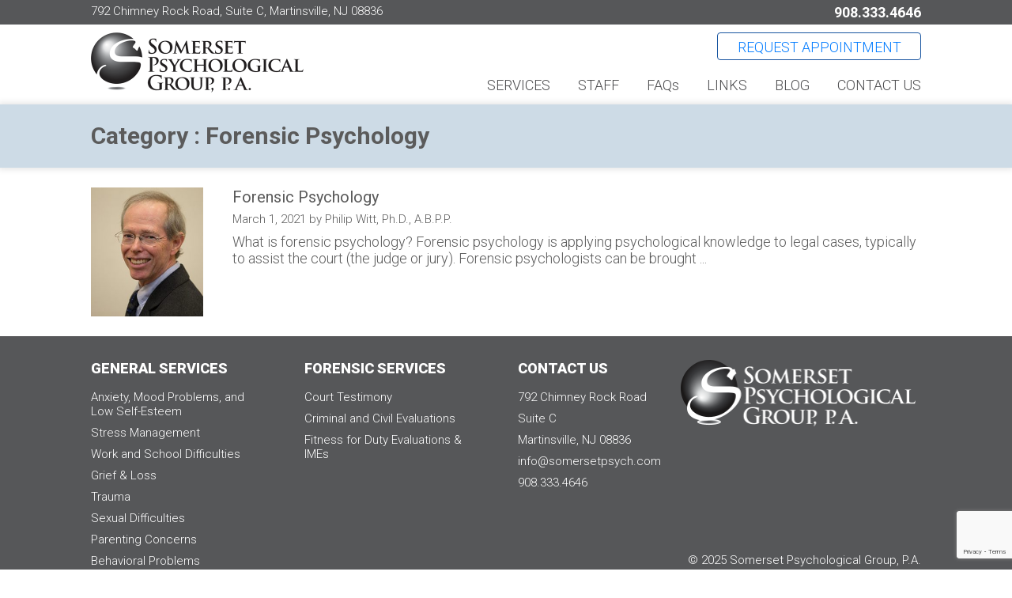

--- FILE ---
content_type: text/html; charset=UTF-8
request_url: https://www.somersetpsych.com/category/forensic-psychology/
body_size: 10914
content:
<!doctype html>
<html class="no-js" lang="en-US">

<head>
  <meta charset="UTF-8">
  <meta name="viewport" content="width=device-width, initial-scale=1">
  <link rel="apple-touch-icon" href="icon.png">
  <!-- Place favicon.ico in the root directory -->

      <link rel="preconnect" href="https://fonts.gstatic.com">
      <link href="https://fonts.googleapis.com/css2?family=Roboto:wght@300;400;500;700;900&display=swap" rel="stylesheet">
      <link href="https://fonts.googleapis.com/css2?family=Cinzel:wght@400;700&display=swap" rel="stylesheet">
      <link rel="stylesheet" href="https://pro.fontawesome.com/releases/v5.10.0/css/all.css" integrity="sha384-AYmEC3Yw5cVb3ZcuHtOA93w35dYTsvhLPVnYs9eStHfGJvOvKxVfELGroGkvsg+p" crossorigin="anonymous"/>



  <meta name="theme-color" content="#fafafa">
  <meta name='robots' content='index, follow, max-image-preview:large, max-snippet:-1, max-video-preview:-1' />

	<!-- This site is optimized with the Yoast SEO plugin v26.5 - https://yoast.com/wordpress/plugins/seo/ -->
	<title>Forensic Psychology Archives - SomersetPsych</title>
	<link rel="canonical" href="https://www.somersetpsych.com/category/forensic-psychology/" />
	<meta property="og:locale" content="en_US" />
	<meta property="og:type" content="article" />
	<meta property="og:title" content="Forensic Psychology Archives - SomersetPsych" />
	<meta property="og:url" content="https://www.somersetpsych.com/category/forensic-psychology/" />
	<meta property="og:site_name" content="SomersetPsych" />
	<meta name="twitter:card" content="summary_large_image" />
	<script type="application/ld+json" class="yoast-schema-graph">{"@context":"https://schema.org","@graph":[{"@type":"CollectionPage","@id":"https://www.somersetpsych.com/category/forensic-psychology/","url":"https://www.somersetpsych.com/category/forensic-psychology/","name":"Forensic Psychology Archives - SomersetPsych","isPartOf":{"@id":"https://www.somersetpsych.com/#website"},"primaryImageOfPage":{"@id":"https://www.somersetpsych.com/category/forensic-psychology/#primaryimage"},"image":{"@id":"https://www.somersetpsych.com/category/forensic-psychology/#primaryimage"},"thumbnailUrl":"https://www.somersetpsych.com/wp-content/uploads/2021/01/pic-phw.jpg","breadcrumb":{"@id":"https://www.somersetpsych.com/category/forensic-psychology/#breadcrumb"},"inLanguage":"en-US"},{"@type":"ImageObject","inLanguage":"en-US","@id":"https://www.somersetpsych.com/category/forensic-psychology/#primaryimage","url":"https://www.somersetpsych.com/wp-content/uploads/2021/01/pic-phw.jpg","contentUrl":"https://www.somersetpsych.com/wp-content/uploads/2021/01/pic-phw.jpg","width":278,"height":320},{"@type":"BreadcrumbList","@id":"https://www.somersetpsych.com/category/forensic-psychology/#breadcrumb","itemListElement":[{"@type":"ListItem","position":1,"name":"Home","item":"https://www.somersetpsych.com/"},{"@type":"ListItem","position":2,"name":"Forensic Psychology"}]},{"@type":"WebSite","@id":"https://www.somersetpsych.com/#website","url":"https://www.somersetpsych.com/","name":"SomersetPsych","description":"Group Private Psychology Practice","publisher":{"@id":"https://www.somersetpsych.com/#organization"},"potentialAction":[{"@type":"SearchAction","target":{"@type":"EntryPoint","urlTemplate":"https://www.somersetpsych.com/?s={search_term_string}"},"query-input":{"@type":"PropertyValueSpecification","valueRequired":true,"valueName":"search_term_string"}}],"inLanguage":"en-US"},{"@type":"Organization","@id":"https://www.somersetpsych.com/#organization","name":"SomersetPsych","url":"https://www.somersetpsych.com/","logo":{"@type":"ImageObject","inLanguage":"en-US","@id":"https://www.somersetpsych.com/#/schema/logo/image/","url":"https://www.somersetpsych.com/wp-content/uploads/2020/12/cropped-header-logo.png","contentUrl":"https://www.somersetpsych.com/wp-content/uploads/2020/12/cropped-header-logo.png","width":538,"height":152,"caption":"SomersetPsych"},"image":{"@id":"https://www.somersetpsych.com/#/schema/logo/image/"}}]}</script>
	<!-- / Yoast SEO plugin. -->


<link rel="alternate" type="application/rss+xml" title="SomersetPsych &raquo; Feed" href="https://www.somersetpsych.com/feed/" />
<link rel="alternate" type="application/rss+xml" title="SomersetPsych &raquo; Comments Feed" href="https://www.somersetpsych.com/comments/feed/" />
<link rel="alternate" type="application/rss+xml" title="SomersetPsych &raquo; Forensic Psychology Category Feed" href="https://www.somersetpsych.com/category/forensic-psychology/feed/" />
<style id='wp-img-auto-sizes-contain-inline-css' type='text/css'>
img:is([sizes=auto i],[sizes^="auto," i]){contain-intrinsic-size:3000px 1500px}
/*# sourceURL=wp-img-auto-sizes-contain-inline-css */
</style>
<style id='wp-emoji-styles-inline-css' type='text/css'>

	img.wp-smiley, img.emoji {
		display: inline !important;
		border: none !important;
		box-shadow: none !important;
		height: 1em !important;
		width: 1em !important;
		margin: 0 0.07em !important;
		vertical-align: -0.1em !important;
		background: none !important;
		padding: 0 !important;
	}
/*# sourceURL=wp-emoji-styles-inline-css */
</style>
<style id='wp-block-library-inline-css' type='text/css'>
:root{--wp-block-synced-color:#7a00df;--wp-block-synced-color--rgb:122,0,223;--wp-bound-block-color:var(--wp-block-synced-color);--wp-editor-canvas-background:#ddd;--wp-admin-theme-color:#007cba;--wp-admin-theme-color--rgb:0,124,186;--wp-admin-theme-color-darker-10:#006ba1;--wp-admin-theme-color-darker-10--rgb:0,107,160.5;--wp-admin-theme-color-darker-20:#005a87;--wp-admin-theme-color-darker-20--rgb:0,90,135;--wp-admin-border-width-focus:2px}@media (min-resolution:192dpi){:root{--wp-admin-border-width-focus:1.5px}}.wp-element-button{cursor:pointer}:root .has-very-light-gray-background-color{background-color:#eee}:root .has-very-dark-gray-background-color{background-color:#313131}:root .has-very-light-gray-color{color:#eee}:root .has-very-dark-gray-color{color:#313131}:root .has-vivid-green-cyan-to-vivid-cyan-blue-gradient-background{background:linear-gradient(135deg,#00d084,#0693e3)}:root .has-purple-crush-gradient-background{background:linear-gradient(135deg,#34e2e4,#4721fb 50%,#ab1dfe)}:root .has-hazy-dawn-gradient-background{background:linear-gradient(135deg,#faaca8,#dad0ec)}:root .has-subdued-olive-gradient-background{background:linear-gradient(135deg,#fafae1,#67a671)}:root .has-atomic-cream-gradient-background{background:linear-gradient(135deg,#fdd79a,#004a59)}:root .has-nightshade-gradient-background{background:linear-gradient(135deg,#330968,#31cdcf)}:root .has-midnight-gradient-background{background:linear-gradient(135deg,#020381,#2874fc)}:root{--wp--preset--font-size--normal:16px;--wp--preset--font-size--huge:42px}.has-regular-font-size{font-size:1em}.has-larger-font-size{font-size:2.625em}.has-normal-font-size{font-size:var(--wp--preset--font-size--normal)}.has-huge-font-size{font-size:var(--wp--preset--font-size--huge)}.has-text-align-center{text-align:center}.has-text-align-left{text-align:left}.has-text-align-right{text-align:right}.has-fit-text{white-space:nowrap!important}#end-resizable-editor-section{display:none}.aligncenter{clear:both}.items-justified-left{justify-content:flex-start}.items-justified-center{justify-content:center}.items-justified-right{justify-content:flex-end}.items-justified-space-between{justify-content:space-between}.screen-reader-text{border:0;clip-path:inset(50%);height:1px;margin:-1px;overflow:hidden;padding:0;position:absolute;width:1px;word-wrap:normal!important}.screen-reader-text:focus{background-color:#ddd;clip-path:none;color:#444;display:block;font-size:1em;height:auto;left:5px;line-height:normal;padding:15px 23px 14px;text-decoration:none;top:5px;width:auto;z-index:100000}html :where(.has-border-color){border-style:solid}html :where([style*=border-top-color]){border-top-style:solid}html :where([style*=border-right-color]){border-right-style:solid}html :where([style*=border-bottom-color]){border-bottom-style:solid}html :where([style*=border-left-color]){border-left-style:solid}html :where([style*=border-width]){border-style:solid}html :where([style*=border-top-width]){border-top-style:solid}html :where([style*=border-right-width]){border-right-style:solid}html :where([style*=border-bottom-width]){border-bottom-style:solid}html :where([style*=border-left-width]){border-left-style:solid}html :where(img[class*=wp-image-]){height:auto;max-width:100%}:where(figure){margin:0 0 1em}html :where(.is-position-sticky){--wp-admin--admin-bar--position-offset:var(--wp-admin--admin-bar--height,0px)}@media screen and (max-width:600px){html :where(.is-position-sticky){--wp-admin--admin-bar--position-offset:0px}}

/*# sourceURL=wp-block-library-inline-css */
</style><style id='global-styles-inline-css' type='text/css'>
:root{--wp--preset--aspect-ratio--square: 1;--wp--preset--aspect-ratio--4-3: 4/3;--wp--preset--aspect-ratio--3-4: 3/4;--wp--preset--aspect-ratio--3-2: 3/2;--wp--preset--aspect-ratio--2-3: 2/3;--wp--preset--aspect-ratio--16-9: 16/9;--wp--preset--aspect-ratio--9-16: 9/16;--wp--preset--color--black: #000000;--wp--preset--color--cyan-bluish-gray: #abb8c3;--wp--preset--color--white: #ffffff;--wp--preset--color--pale-pink: #f78da7;--wp--preset--color--vivid-red: #cf2e2e;--wp--preset--color--luminous-vivid-orange: #ff6900;--wp--preset--color--luminous-vivid-amber: #fcb900;--wp--preset--color--light-green-cyan: #7bdcb5;--wp--preset--color--vivid-green-cyan: #00d084;--wp--preset--color--pale-cyan-blue: #8ed1fc;--wp--preset--color--vivid-cyan-blue: #0693e3;--wp--preset--color--vivid-purple: #9b51e0;--wp--preset--gradient--vivid-cyan-blue-to-vivid-purple: linear-gradient(135deg,rgb(6,147,227) 0%,rgb(155,81,224) 100%);--wp--preset--gradient--light-green-cyan-to-vivid-green-cyan: linear-gradient(135deg,rgb(122,220,180) 0%,rgb(0,208,130) 100%);--wp--preset--gradient--luminous-vivid-amber-to-luminous-vivid-orange: linear-gradient(135deg,rgb(252,185,0) 0%,rgb(255,105,0) 100%);--wp--preset--gradient--luminous-vivid-orange-to-vivid-red: linear-gradient(135deg,rgb(255,105,0) 0%,rgb(207,46,46) 100%);--wp--preset--gradient--very-light-gray-to-cyan-bluish-gray: linear-gradient(135deg,rgb(238,238,238) 0%,rgb(169,184,195) 100%);--wp--preset--gradient--cool-to-warm-spectrum: linear-gradient(135deg,rgb(74,234,220) 0%,rgb(151,120,209) 20%,rgb(207,42,186) 40%,rgb(238,44,130) 60%,rgb(251,105,98) 80%,rgb(254,248,76) 100%);--wp--preset--gradient--blush-light-purple: linear-gradient(135deg,rgb(255,206,236) 0%,rgb(152,150,240) 100%);--wp--preset--gradient--blush-bordeaux: linear-gradient(135deg,rgb(254,205,165) 0%,rgb(254,45,45) 50%,rgb(107,0,62) 100%);--wp--preset--gradient--luminous-dusk: linear-gradient(135deg,rgb(255,203,112) 0%,rgb(199,81,192) 50%,rgb(65,88,208) 100%);--wp--preset--gradient--pale-ocean: linear-gradient(135deg,rgb(255,245,203) 0%,rgb(182,227,212) 50%,rgb(51,167,181) 100%);--wp--preset--gradient--electric-grass: linear-gradient(135deg,rgb(202,248,128) 0%,rgb(113,206,126) 100%);--wp--preset--gradient--midnight: linear-gradient(135deg,rgb(2,3,129) 0%,rgb(40,116,252) 100%);--wp--preset--font-size--small: 13px;--wp--preset--font-size--medium: 20px;--wp--preset--font-size--large: 36px;--wp--preset--font-size--x-large: 42px;--wp--preset--spacing--20: 0.44rem;--wp--preset--spacing--30: 0.67rem;--wp--preset--spacing--40: 1rem;--wp--preset--spacing--50: 1.5rem;--wp--preset--spacing--60: 2.25rem;--wp--preset--spacing--70: 3.38rem;--wp--preset--spacing--80: 5.06rem;--wp--preset--shadow--natural: 6px 6px 9px rgba(0, 0, 0, 0.2);--wp--preset--shadow--deep: 12px 12px 50px rgba(0, 0, 0, 0.4);--wp--preset--shadow--sharp: 6px 6px 0px rgba(0, 0, 0, 0.2);--wp--preset--shadow--outlined: 6px 6px 0px -3px rgb(255, 255, 255), 6px 6px rgb(0, 0, 0);--wp--preset--shadow--crisp: 6px 6px 0px rgb(0, 0, 0);}:where(.is-layout-flex){gap: 0.5em;}:where(.is-layout-grid){gap: 0.5em;}body .is-layout-flex{display: flex;}.is-layout-flex{flex-wrap: wrap;align-items: center;}.is-layout-flex > :is(*, div){margin: 0;}body .is-layout-grid{display: grid;}.is-layout-grid > :is(*, div){margin: 0;}:where(.wp-block-columns.is-layout-flex){gap: 2em;}:where(.wp-block-columns.is-layout-grid){gap: 2em;}:where(.wp-block-post-template.is-layout-flex){gap: 1.25em;}:where(.wp-block-post-template.is-layout-grid){gap: 1.25em;}.has-black-color{color: var(--wp--preset--color--black) !important;}.has-cyan-bluish-gray-color{color: var(--wp--preset--color--cyan-bluish-gray) !important;}.has-white-color{color: var(--wp--preset--color--white) !important;}.has-pale-pink-color{color: var(--wp--preset--color--pale-pink) !important;}.has-vivid-red-color{color: var(--wp--preset--color--vivid-red) !important;}.has-luminous-vivid-orange-color{color: var(--wp--preset--color--luminous-vivid-orange) !important;}.has-luminous-vivid-amber-color{color: var(--wp--preset--color--luminous-vivid-amber) !important;}.has-light-green-cyan-color{color: var(--wp--preset--color--light-green-cyan) !important;}.has-vivid-green-cyan-color{color: var(--wp--preset--color--vivid-green-cyan) !important;}.has-pale-cyan-blue-color{color: var(--wp--preset--color--pale-cyan-blue) !important;}.has-vivid-cyan-blue-color{color: var(--wp--preset--color--vivid-cyan-blue) !important;}.has-vivid-purple-color{color: var(--wp--preset--color--vivid-purple) !important;}.has-black-background-color{background-color: var(--wp--preset--color--black) !important;}.has-cyan-bluish-gray-background-color{background-color: var(--wp--preset--color--cyan-bluish-gray) !important;}.has-white-background-color{background-color: var(--wp--preset--color--white) !important;}.has-pale-pink-background-color{background-color: var(--wp--preset--color--pale-pink) !important;}.has-vivid-red-background-color{background-color: var(--wp--preset--color--vivid-red) !important;}.has-luminous-vivid-orange-background-color{background-color: var(--wp--preset--color--luminous-vivid-orange) !important;}.has-luminous-vivid-amber-background-color{background-color: var(--wp--preset--color--luminous-vivid-amber) !important;}.has-light-green-cyan-background-color{background-color: var(--wp--preset--color--light-green-cyan) !important;}.has-vivid-green-cyan-background-color{background-color: var(--wp--preset--color--vivid-green-cyan) !important;}.has-pale-cyan-blue-background-color{background-color: var(--wp--preset--color--pale-cyan-blue) !important;}.has-vivid-cyan-blue-background-color{background-color: var(--wp--preset--color--vivid-cyan-blue) !important;}.has-vivid-purple-background-color{background-color: var(--wp--preset--color--vivid-purple) !important;}.has-black-border-color{border-color: var(--wp--preset--color--black) !important;}.has-cyan-bluish-gray-border-color{border-color: var(--wp--preset--color--cyan-bluish-gray) !important;}.has-white-border-color{border-color: var(--wp--preset--color--white) !important;}.has-pale-pink-border-color{border-color: var(--wp--preset--color--pale-pink) !important;}.has-vivid-red-border-color{border-color: var(--wp--preset--color--vivid-red) !important;}.has-luminous-vivid-orange-border-color{border-color: var(--wp--preset--color--luminous-vivid-orange) !important;}.has-luminous-vivid-amber-border-color{border-color: var(--wp--preset--color--luminous-vivid-amber) !important;}.has-light-green-cyan-border-color{border-color: var(--wp--preset--color--light-green-cyan) !important;}.has-vivid-green-cyan-border-color{border-color: var(--wp--preset--color--vivid-green-cyan) !important;}.has-pale-cyan-blue-border-color{border-color: var(--wp--preset--color--pale-cyan-blue) !important;}.has-vivid-cyan-blue-border-color{border-color: var(--wp--preset--color--vivid-cyan-blue) !important;}.has-vivid-purple-border-color{border-color: var(--wp--preset--color--vivid-purple) !important;}.has-vivid-cyan-blue-to-vivid-purple-gradient-background{background: var(--wp--preset--gradient--vivid-cyan-blue-to-vivid-purple) !important;}.has-light-green-cyan-to-vivid-green-cyan-gradient-background{background: var(--wp--preset--gradient--light-green-cyan-to-vivid-green-cyan) !important;}.has-luminous-vivid-amber-to-luminous-vivid-orange-gradient-background{background: var(--wp--preset--gradient--luminous-vivid-amber-to-luminous-vivid-orange) !important;}.has-luminous-vivid-orange-to-vivid-red-gradient-background{background: var(--wp--preset--gradient--luminous-vivid-orange-to-vivid-red) !important;}.has-very-light-gray-to-cyan-bluish-gray-gradient-background{background: var(--wp--preset--gradient--very-light-gray-to-cyan-bluish-gray) !important;}.has-cool-to-warm-spectrum-gradient-background{background: var(--wp--preset--gradient--cool-to-warm-spectrum) !important;}.has-blush-light-purple-gradient-background{background: var(--wp--preset--gradient--blush-light-purple) !important;}.has-blush-bordeaux-gradient-background{background: var(--wp--preset--gradient--blush-bordeaux) !important;}.has-luminous-dusk-gradient-background{background: var(--wp--preset--gradient--luminous-dusk) !important;}.has-pale-ocean-gradient-background{background: var(--wp--preset--gradient--pale-ocean) !important;}.has-electric-grass-gradient-background{background: var(--wp--preset--gradient--electric-grass) !important;}.has-midnight-gradient-background{background: var(--wp--preset--gradient--midnight) !important;}.has-small-font-size{font-size: var(--wp--preset--font-size--small) !important;}.has-medium-font-size{font-size: var(--wp--preset--font-size--medium) !important;}.has-large-font-size{font-size: var(--wp--preset--font-size--large) !important;}.has-x-large-font-size{font-size: var(--wp--preset--font-size--x-large) !important;}
/*# sourceURL=global-styles-inline-css */
</style>

<style id='classic-theme-styles-inline-css' type='text/css'>
/*! This file is auto-generated */
.wp-block-button__link{color:#fff;background-color:#32373c;border-radius:9999px;box-shadow:none;text-decoration:none;padding:calc(.667em + 2px) calc(1.333em + 2px);font-size:1.125em}.wp-block-file__button{background:#32373c;color:#fff;text-decoration:none}
/*# sourceURL=/wp-includes/css/classic-themes.min.css */
</style>
<link rel='stylesheet' id='wp-components-css' href='https://www.somersetpsych.com/wp-includes/css/dist/components/style.min.css?ver=6.9' type='text/css' media='all' />
<link rel='stylesheet' id='wp-preferences-css' href='https://www.somersetpsych.com/wp-includes/css/dist/preferences/style.min.css?ver=6.9' type='text/css' media='all' />
<link rel='stylesheet' id='wp-block-editor-css' href='https://www.somersetpsych.com/wp-includes/css/dist/block-editor/style.min.css?ver=6.9' type='text/css' media='all' />
<link rel='stylesheet' id='popup-maker-block-library-style-css' href='https://www.somersetpsych.com/wp-content/plugins/popup-maker/dist/packages/block-library-style.css?ver=dbea705cfafe089d65f1' type='text/css' media='all' />
<link rel='stylesheet' id='contact-form-7-css' href='https://www.somersetpsych.com/wp-content/plugins/contact-form-7/includes/css/styles.css?ver=6.1.4' type='text/css' media='all' />
<link rel='stylesheet' id='slick-css' href='https://www.somersetpsych.com/wp-content/themes/somerset-psych/css/slick/slick.css?ver=6.9' type='text/css' media='all' />
<link rel='stylesheet' id='slick-theme-css' href='https://www.somersetpsych.com/wp-content/themes/somerset-psych/css/slick/slick-theme.css?ver=6.9' type='text/css' media='all' />
<link rel='stylesheet' id='core-css' href='https://www.somersetpsych.com/wp-content/themes/somerset-psych/css/core.css?ver=1766712687' type='text/css' media='all' />
<style id='wcw-inlinecss-inline-css' type='text/css'>
 .widget_wpcategorieswidget ul.children{display:none;} .widget_wp_categories_widget{background:#fff; position:relative;}.widget_wp_categories_widget h2,.widget_wpcategorieswidget h2{color:#4a5f6d;font-size:20px;font-weight:400;margin:0 0 25px;line-height:24px;text-transform:uppercase}.widget_wp_categories_widget ul li,.widget_wpcategorieswidget ul li{font-size: 16px; margin: 0px; border-bottom: 1px dashed #f0f0f0; position: relative; list-style-type: none; line-height: 35px;}.widget_wp_categories_widget ul li:last-child,.widget_wpcategorieswidget ul li:last-child{border:none;}.widget_wp_categories_widget ul li a,.widget_wpcategorieswidget ul li a{display:inline-block;color:#007acc;transition:all .5s ease;-webkit-transition:all .5s ease;-ms-transition:all .5s ease;-moz-transition:all .5s ease;text-decoration:none;}.widget_wp_categories_widget ul li a:hover,.widget_wp_categories_widget ul li.active-cat a,.widget_wp_categories_widget ul li.active-cat span.post-count,.widget_wpcategorieswidget ul li a:hover,.widget_wpcategorieswidget ul li.active-cat a,.widget_wpcategorieswidget ul li.active-cat span.post-count{color:#ee546c}.widget_wp_categories_widget ul li span.post-count,.widget_wpcategorieswidget ul li span.post-count{height: 30px; min-width: 35px; text-align: center; background: #fff; color: #605f5f; border-radius: 5px; box-shadow: inset 2px 1px 3px rgba(0, 122, 204,.1); top: 0px; float: right; margin-top: 2px;}li.cat-item.cat-have-child > span.post-count{float:inherit;}li.cat-item.cat-item-7.cat-have-child { background: #f8f9fa; }li.cat-item.cat-have-child > span.post-count:before { content: "("; }li.cat-item.cat-have-child > span.post-count:after { content: ")"; }.cat-have-child.open-m-menu ul.children li { border-top: 1px solid #d8d8d8;border-bottom:none;}li.cat-item.cat-have-child:after{ position: absolute; right: 8px; top: 8px; background-image: url([data-uri]); content: ""; width: 18px; height: 18px;transform: rotate(270deg);}ul.children li.cat-item.cat-have-child:after{content:"";background-image: none;}.cat-have-child ul.children {display: none; z-index: 9; width: auto; position: relative; margin: 0px; padding: 0px; margin-top: 0px; padding-top: 10px; padding-bottom: 10px; list-style: none; text-align: left; background:  #f8f9fa; padding-left: 5px;}.widget_wp_categories_widget ul li ul.children li,.widget_wpcategorieswidget ul li ul.children li { border-bottom: 1px solid #fff; padding-right: 5px; }.cat-have-child.open-m-menu ul.children{display:block;}li.cat-item.cat-have-child.open-m-menu:after{transform: rotate(0deg);}.widget_wp_categories_widget > li.product_cat,.widget_wpcategorieswidget > li.product_cat {list-style: none;}.widget_wp_categories_widget > ul,.widget_wpcategorieswidget > ul {padding: 0px;}.widget_wp_categories_widget > ul li ul ,.widget_wpcategorieswidget > ul li ul {padding-left: 15px;} .wcwpro-list{padding: 0 15px;}
/*# sourceURL=wcw-inlinecss-inline-css */
</style>
<script type="text/javascript" src="https://www.somersetpsych.com/wp-includes/js/jquery/jquery.min.js?ver=3.7.1" id="jquery-core-js"></script>
<script type="text/javascript" id="jquery-core-js-after">
/* <![CDATA[ */
jQuery(document).ready(function($){ jQuery('li.cat-item:has(ul.children)').addClass('cat-have-child'); jQuery('.cat-have-child').removeClass('open-m-menu');jQuery('li.cat-have-child > a').click(function(){window.location.href=jQuery(this).attr('href');return false;});jQuery('li.cat-have-child').click(function(){

		var li_parentdiv = jQuery(this).parent().parent().parent().attr('class');
			if(jQuery(this).hasClass('open-m-menu')){jQuery('.cat-have-child').removeClass('open-m-menu');}else{jQuery('.cat-have-child').removeClass('open-m-menu');jQuery(this).addClass('open-m-menu');}});});
//# sourceURL=jquery-core-js-after
/* ]]> */
</script>
<script type="text/javascript" src="https://www.somersetpsych.com/wp-includes/js/jquery/jquery-migrate.min.js?ver=3.4.1" id="jquery-migrate-js"></script>
<link rel="https://api.w.org/" href="https://www.somersetpsych.com/wp-json/" /><link rel="alternate" title="JSON" type="application/json" href="https://www.somersetpsych.com/wp-json/wp/v2/categories/11" /><link rel="EditURI" type="application/rsd+xml" title="RSD" href="https://www.somersetpsych.com/xmlrpc.php?rsd" />
<meta name="generator" content="WordPress 6.9" />
<link rel="icon" href="https://www.somersetpsych.com/wp-content/uploads/2021/03/favicon.png" sizes="32x32" />
<link rel="icon" href="https://www.somersetpsych.com/wp-content/uploads/2021/03/favicon.png" sizes="192x192" />
<link rel="apple-touch-icon" href="https://www.somersetpsych.com/wp-content/uploads/2021/03/favicon.png" />
<meta name="msapplication-TileImage" content="https://www.somersetpsych.com/wp-content/uploads/2021/03/favicon.png" />
  
  <!-- Google Tag Manager -->
  <script>(function(w,d,s,l,i){w[l]=w[l]||[];w[l].push({'gtm.start':
  new Date().getTime(),event:'gtm.js'});var f=d.getElementsByTagName(s)[0],
  j=d.createElement(s),dl=l!='dataLayer'?'&l='+l:'';j.async=true;j.src=
  'https://www.googletagmanager.com/gtm.js?id='+i+dl;f.parentNode.insertBefore(j,f);
  })(window,document,'script','dataLayer','GTM-5XV3R35');</script>
  <!-- End Google Tag Manager -->
  
</head>

<body class="archive category category-forensic-psychology category-11 wp-custom-logo wp-theme-somerset-psych">
<!-- Google Tag Manager (noscript) -->
<noscript><iframe src="https://www.googletagmanager.com/ns.html?id=GTM-5XV3R35"
height="0" width="0" style="display:none;visibility:hidden"></iframe></noscript>
<!-- End Google Tag Manager (noscript) -->

<!--[if IE]>
    <p class="browserupgrade">You are using an <strong>outdated</strong> browser. Please <a href="https://browsehappy.com/">upgrade your browser</a> to improve your experience and security.</p>
<![endif]-->



      <header class="header">
         <div class="container-fluid">
            <div class="bg-gray">
               <div class="container">
                  <div class="text-content header-slice-wrapper">
                     <span class="font-15 color--white">792 Chimney Rock Road, Suite C, Martinsville, NJ 08836</span>
                     <!-- <span class="font-15 color--white">134 West End Avenue, Somerville, NJ 08876</span> -->
                     <a class="m-l--auto font-18 color--white" href="tel:9083334646">908.333.4646</a>
                  </div>
               </div>
            </div>
            <div class="container">
               <div class="d-flex header-wrapper">
               		<a class="logo" href="https://www.somersetpsych.com/"><img src="https://www.somersetpsych.com/wp-content/uploads/2020/12/cropped-header-logo.png" alt="logo"></a>
					<div class="header-right-section m-l--auto">
                    <div class="btn btn-header font-18 m-l--auto d-none d-md-block"><a href="/contact/">REQUEST APPOINTMENT</a></div>
                     <div class="btn btn-header font-18 m-l--auto d-block d-md-none"><i class="fas fa-calendar-alt"></i></div>
                     <div class="menu-wrapper font-18">
		                    <ul id="menu-menu-1" class="main-menu main-nav d-md-flex d-none"><li id="menu-item-481" class="has-sub-menu menu-item menu-item-type-post_type menu-item-object-page menu-item-has-children menu-item-481"><a href="https://www.somersetpsych.com/services/">SERVICES</a>
<ul class="sub-menu">
	<li id="menu-item-1014" class="menu-item menu-item-type-post_type menu-item-object-page menu-item-1014"><a href="https://www.somersetpsych.com/services/">All Services</a></li>
	<li id="menu-item-1013" class="menu-item menu-item-type-post_type menu-item-object-page menu-item-1013"><a href="https://www.somersetpsych.com/group-therapy-programs/">Group Therapy</a></li>
</ul>
</li>
<li id="menu-item-389" class="has-sub-menu menu-item menu-item-type-post_type menu-item-object-page menu-item-has-children menu-item-389"><a href="https://www.somersetpsych.com/staff/">STAFF</a>
<ul class="sub-menu">
	<li id="menu-item-493" class="menu-item menu-item-type-post_type menu-item-object-staff menu-item-493"><a href="https://www.somersetpsych.com/staff/peter-denigris-psy-d/">Peter DeNigris, Psy.D.</a></li>
	<li id="menu-item-494" class="menu-item menu-item-type-post_type menu-item-object-staff menu-item-494"><a href="https://www.somersetpsych.com/staff/sean-p-hiscox-ph-d/">Sean P. Hiscox, Ph.D.</a></li>
	<li id="menu-item-495" class="menu-item menu-item-type-post_type menu-item-object-staff menu-item-495"><a href="https://www.somersetpsych.com/staff/philip-h-witt-ph-d-a-b-p-p/">Philip H. Witt, Ph.D., A.B.P.P.</a></li>
	<li id="menu-item-496" class="menu-item menu-item-type-post_type menu-item-object-staff menu-item-496"><a href="https://www.somersetpsych.com/staff/amanda-morales-clarke-psy-d/">Amanda Morales Clarke, Psy.D.</a></li>
	<li id="menu-item-498" class="menu-item menu-item-type-post_type menu-item-object-staff menu-item-498"><a href="https://www.somersetpsych.com/staff/zachary-yeoman-psy-d/">Zachary Yeoman, Psy.D.</a></li>
	<li id="menu-item-501" class="menu-item menu-item-type-post_type menu-item-object-staff menu-item-501"><a href="https://www.somersetpsych.com/staff/mark-frank-ph-d/">Mark Frank, Ph.D.</a></li>
	<li id="menu-item-502" class="menu-item menu-item-type-post_type menu-item-object-staff menu-item-502"><a href="https://www.somersetpsych.com/staff/brian-eichert-psy-d/">Brian Eichert, Psy.D.</a></li>
	<li id="menu-item-843" class="menu-item menu-item-type-post_type menu-item-object-staff menu-item-843"><a href="https://www.somersetpsych.com/staff/anindita-chaudhuri-psy-d-ncsp/">Anindita Chaudhuri, Psy.D., NCSP</a></li>
	<li id="menu-item-948" class="menu-item menu-item-type-post_type menu-item-object-staff menu-item-948"><a href="https://www.somersetpsych.com/staff/angelica-m-diaz-martinez-psy-d/">Angélica M. Díaz-Martínez, Psy.D.</a></li>
	<li id="menu-item-963" class="menu-item menu-item-type-custom menu-item-object-custom menu-item-963"><a href="https://www.somersetpsych.com/staff/pamela-b-kawano-psy-d/">Pamela B. Kawano, Psy.D.</a></li>
	<li id="menu-item-1095" class="menu-item menu-item-type-post_type menu-item-object-staff menu-item-1095"><a href="https://www.somersetpsych.com/staff/kate-lincoln/">Kate Lincoln</a></li>
</ul>
</li>
<li id="menu-item-461" class="menu-item menu-item-type-post_type menu-item-object-page menu-item-461"><a href="https://www.somersetpsych.com/faqs/">FAQs</a></li>
<li id="menu-item-183" class="menu-item menu-item-type-post_type menu-item-object-page menu-item-183"><a href="https://www.somersetpsych.com/links/">LINKS</a></li>
<li id="menu-item-184" class="menu-item menu-item-type-post_type menu-item-object-page menu-item-184"><a href="https://www.somersetpsych.com/blog/">BLOG</a></li>
<li id="menu-item-185" class="menu-item menu-item-type-post_type menu-item-object-page menu-item-185"><a href="https://www.somersetpsych.com/contact/">CONTACT US</a></li>
</ul>
                        <div class="menu-icon-container  d-md-none d-flex">
                           <a href="#" class="menu-icon jsOffcanvasMenuToggler d-md-none d-block">
                           <span class="bar bar1"></span>
                           <span class="bar bar2"></span>
                           <span class="bar bar3"></span>
                           </a>
                        </div>
                     </div>
                  </div>
               </div>
            </div>
         </div>
      </header><!-- ./header -->

      <div class="offcanvas-menu jsOffcanvasMenu">
        <ul id="menu-menu-2" class="nav main-nav"><li class="has-sub-menu menu-item menu-item-type-post_type menu-item-object-page menu-item-has-children menu-item-481"><a href="https://www.somersetpsych.com/services/">SERVICES</a>
<ul class="sub-menu">
	<li class="menu-item menu-item-type-post_type menu-item-object-page menu-item-1014"><a href="https://www.somersetpsych.com/services/">All Services</a></li>
	<li class="menu-item menu-item-type-post_type menu-item-object-page menu-item-1013"><a href="https://www.somersetpsych.com/group-therapy-programs/">Group Therapy</a></li>
</ul>
</li>
<li class="has-sub-menu menu-item menu-item-type-post_type menu-item-object-page menu-item-has-children menu-item-389"><a href="https://www.somersetpsych.com/staff/">STAFF</a>
<ul class="sub-menu">
	<li class="menu-item menu-item-type-post_type menu-item-object-staff menu-item-493"><a href="https://www.somersetpsych.com/staff/peter-denigris-psy-d/">Peter DeNigris, Psy.D.</a></li>
	<li class="menu-item menu-item-type-post_type menu-item-object-staff menu-item-494"><a href="https://www.somersetpsych.com/staff/sean-p-hiscox-ph-d/">Sean P. Hiscox, Ph.D.</a></li>
	<li class="menu-item menu-item-type-post_type menu-item-object-staff menu-item-495"><a href="https://www.somersetpsych.com/staff/philip-h-witt-ph-d-a-b-p-p/">Philip H. Witt, Ph.D., A.B.P.P.</a></li>
	<li class="menu-item menu-item-type-post_type menu-item-object-staff menu-item-496"><a href="https://www.somersetpsych.com/staff/amanda-morales-clarke-psy-d/">Amanda Morales Clarke, Psy.D.</a></li>
	<li class="menu-item menu-item-type-post_type menu-item-object-staff menu-item-498"><a href="https://www.somersetpsych.com/staff/zachary-yeoman-psy-d/">Zachary Yeoman, Psy.D.</a></li>
	<li class="menu-item menu-item-type-post_type menu-item-object-staff menu-item-501"><a href="https://www.somersetpsych.com/staff/mark-frank-ph-d/">Mark Frank, Ph.D.</a></li>
	<li class="menu-item menu-item-type-post_type menu-item-object-staff menu-item-502"><a href="https://www.somersetpsych.com/staff/brian-eichert-psy-d/">Brian Eichert, Psy.D.</a></li>
	<li class="menu-item menu-item-type-post_type menu-item-object-staff menu-item-843"><a href="https://www.somersetpsych.com/staff/anindita-chaudhuri-psy-d-ncsp/">Anindita Chaudhuri, Psy.D., NCSP</a></li>
	<li class="menu-item menu-item-type-post_type menu-item-object-staff menu-item-948"><a href="https://www.somersetpsych.com/staff/angelica-m-diaz-martinez-psy-d/">Angélica M. Díaz-Martínez, Psy.D.</a></li>
	<li class="menu-item menu-item-type-custom menu-item-object-custom menu-item-963"><a href="https://www.somersetpsych.com/staff/pamela-b-kawano-psy-d/">Pamela B. Kawano, Psy.D.</a></li>
	<li class="menu-item menu-item-type-post_type menu-item-object-staff menu-item-1095"><a href="https://www.somersetpsych.com/staff/kate-lincoln/">Kate Lincoln</a></li>
</ul>
</li>
<li class="menu-item menu-item-type-post_type menu-item-object-page menu-item-461"><a href="https://www.somersetpsych.com/faqs/">FAQs</a></li>
<li class="menu-item menu-item-type-post_type menu-item-object-page menu-item-183"><a href="https://www.somersetpsych.com/links/">LINKS</a></li>
<li class="menu-item menu-item-type-post_type menu-item-object-page menu-item-184"><a href="https://www.somersetpsych.com/blog/">BLOG</a></li>
<li class="menu-item menu-item-type-post_type menu-item-object-page menu-item-185"><a href="https://www.somersetpsych.com/contact/">CONTACT US</a></li>
</ul>      </div>




 <section class="home-hero">
      <div class="container">
         <div class="home-hero__heading">
            <h1 class="page-title">Category : <span>Forensic Psychology</span></h1>
         </div>
      </div>
 </section>



<section-component class="section-padding component-">
  <div class="container">
    <div class="blog-archive-container">
       <div class="blog-archive-wrapper">


                   <a href="https://www.somersetpsych.com/forensic-psychology/" class="blog-archive-item">
                      <img src="https://www.somersetpsych.com/wp-content/uploads/2021/01/pic-phw-261x300.jpg" class="attachment-medium size-medium wp-post-image" alt="" decoding="async" fetchpriority="high" srcset="https://www.somersetpsych.com/wp-content/uploads/2021/01/pic-phw-261x300.jpg 261w, https://www.somersetpsych.com/wp-content/uploads/2021/01/pic-phw.jpg 278w" sizes="(max-width: 261px) 100vw, 261px" />                      <div class="blog-archive-text">

                         <h3>Forensic Psychology</h3>
                                             
                         <span>March 1, 2021 by Philip Witt, Ph.D., A.B.P.P.</span>
                         <p>
                            What is forensic psychology? Forensic psychology is applying psychological knowledge to legal cases, typically to assist the court (the judge or jury). Forensic psychologists can be brought ...                         </p>
                      </div>
                   </a>

       </div><!-- ./blog-archive-wrapper -->
    </div><!-- ./blog-wrapper -->

  </div>
</section-component>



      <footer class="footer bg-gray">
         <div class="container">
            <div class="row">
               <div class="col col-lg-3 col-12 col-sm-4">
                  <h3>GENERAL SERVICES</h3>
                  <ul>
                     <li><a href="/services/">Anxiety, Mood Problems, and<br> Low Self-Esteem</a></li>
                     <li><a href="/services/">Stress Management</a></li>
                     <li><a href="/services/">Work and School Difficulties</a></li>
                     <li><a href="/services/">Grief & Loss</a></li>
                     <li><a href="/services/">Trauma</a></li>
                     <li><a href="/services/">Sexual Difficulties</a></li>
                     <li><a href="/services/">Parenting Concerns</a></li>
                     <li><a href="/services/">Behavioral Problems</a></li>
                  </ul>
               </div>
               <div class="col col-lg-3 col-12 col-sm-4">
                  <h3>FORENSIC SERVICES</h3>
                  <ul>
                     <li><a href="/services/">Court Testimony</a></li>
                     <li><a href="/services/">Criminal and Civil Evaluations</a></li>
                     <li><a href="/services/">Fitness for Duty Evaluations &<br> IMEs</a></li>
                  </ul>
               </div>
               <div class="col col-lg-6  d-lg-block d-none">
                  <div class="footer-column-wrapper">
                     <div class="footer-contact">
                        <h3>CONTACT US</h3>
                        <ul>
                            <li>792 Chimney Rock Road</li>
                            <li>Suite C</li>
                            <li>Martinsville, NJ 08836</li>
        
                           <!-- <li>134 West End Avenue</li>
                           <li>First Floor</li>
                           <li>Somerville, NJ 08876</li>-->

                           <li>info@somersetpsych.com</li>
                           <li>908.333.4646</li>
                        </ul>
                     </div>
                     <a href="#"><img src="https://www.somersetpsych.com/wp-content/themes/somerset-psych/images/footer-logo.png" alt="logo"></a>
                  </div>
                  <ul class="legal">
                     <!-- <li><a href="#">Login</a></li>
                     <li>|</li>
                     <li><a href="#">Privacy Policy</a></li>
                     <li>|</li> -->
                     <li>© 2025 Somerset Psychological Group, P.A.</li>
                  </ul>
               </div>
               <div class="col col-lg-6 col-sm-4 col-12 d-block d-lg-none">
                  <h3>CONTACT US</h3>
                  <ul>
                    <li>792 Chimney Rock Road</li>
                    <li>Suite C</li>
                    <li>Martinsville, NJ 08836</li>
                    <!-- <li>134 West End Avenue</li>
                     <li>First Floor</li>
                     <li>Somerville, NJ 08876</li> -->
                     <li>info@somersetpsych.com</li>
                     <li>908.333.4646</li>
                  </ul>
               </div>
               <div class="col col-12 d-flex d-sm-block d-lg-none">
                  <a class="footer-logo" href="#"><img src="https://www.somersetpsych.com/wp-content/themes/somerset-psych/images/footer-logo.png" alt="footer-logo"></a>
                  <ul class="legal">
                     <li><a href="#">Login</a></li>
                     <li class="d-none d-sm-block">|</li>
                     <li><a href="#">Privacy Policy</a></li>
                     <li class="d-none d-sm-block">|</li>
                     <li>© 2025 Somerset Psychological Group, P.A.</li>
                  </ul>
               </div>
            </div>
         </div>
      </footer>
  <script type="speculationrules">
{"prefetch":[{"source":"document","where":{"and":[{"href_matches":"/*"},{"not":{"href_matches":["/wp-*.php","/wp-admin/*","/wp-content/uploads/*","/wp-content/*","/wp-content/plugins/*","/wp-content/themes/somerset-psych/*","/*\\?(.+)"]}},{"not":{"selector_matches":"a[rel~=\"nofollow\"]"}},{"not":{"selector_matches":".no-prefetch, .no-prefetch a"}}]},"eagerness":"conservative"}]}
</script>
<script type="text/javascript" src="https://www.somersetpsych.com/wp-includes/js/dist/hooks.min.js?ver=dd5603f07f9220ed27f1" id="wp-hooks-js"></script>
<script type="text/javascript" src="https://www.somersetpsych.com/wp-includes/js/dist/i18n.min.js?ver=c26c3dc7bed366793375" id="wp-i18n-js"></script>
<script type="text/javascript" id="wp-i18n-js-after">
/* <![CDATA[ */
wp.i18n.setLocaleData( { 'text direction\u0004ltr': [ 'ltr' ] } );
//# sourceURL=wp-i18n-js-after
/* ]]> */
</script>
<script type="text/javascript" src="https://www.somersetpsych.com/wp-content/plugins/contact-form-7/includes/swv/js/index.js?ver=6.1.4" id="swv-js"></script>
<script type="text/javascript" id="contact-form-7-js-before">
/* <![CDATA[ */
var wpcf7 = {
    "api": {
        "root": "https:\/\/www.somersetpsych.com\/wp-json\/",
        "namespace": "contact-form-7\/v1"
    }
};
//# sourceURL=contact-form-7-js-before
/* ]]> */
</script>
<script type="text/javascript" src="https://www.somersetpsych.com/wp-content/plugins/contact-form-7/includes/js/index.js?ver=6.1.4" id="contact-form-7-js"></script>
<script type="text/javascript" src="https://www.somersetpsych.com/wp-content/themes/somerset-psych/js/plugins.js?ver=1766712687" id="psdtheme-plugins-js"></script>
<script type="text/javascript" src="https://www.somersetpsych.com/wp-content/themes/somerset-psych/js/slick/slick.js?ver=1766712687" id="slick-js"></script>
<script type="text/javascript" src="https://www.somersetpsych.com/wp-content/themes/somerset-psych/js/scripts.js?ver=1766712687" id="psdtheme-main-js"></script>
<script type="text/javascript" src="https://www.google.com/recaptcha/api.js?render=6LdACKEUAAAAADSGy2FRSy-r-lKUu5O2GTC4UZFh&amp;ver=3.0" id="google-recaptcha-js"></script>
<script type="text/javascript" src="https://www.somersetpsych.com/wp-includes/js/dist/vendor/wp-polyfill.min.js?ver=3.15.0" id="wp-polyfill-js"></script>
<script type="text/javascript" id="wpcf7-recaptcha-js-before">
/* <![CDATA[ */
var wpcf7_recaptcha = {
    "sitekey": "6LdACKEUAAAAADSGy2FRSy-r-lKUu5O2GTC4UZFh",
    "actions": {
        "homepage": "homepage",
        "contactform": "contactform"
    }
};
//# sourceURL=wpcf7-recaptcha-js-before
/* ]]> */
</script>
<script type="text/javascript" src="https://www.somersetpsych.com/wp-content/plugins/contact-form-7/modules/recaptcha/index.js?ver=6.1.4" id="wpcf7-recaptcha-js"></script>
<script id="wp-emoji-settings" type="application/json">
{"baseUrl":"https://s.w.org/images/core/emoji/17.0.2/72x72/","ext":".png","svgUrl":"https://s.w.org/images/core/emoji/17.0.2/svg/","svgExt":".svg","source":{"concatemoji":"https://www.somersetpsych.com/wp-includes/js/wp-emoji-release.min.js?ver=6.9"}}
</script>
<script type="module">
/* <![CDATA[ */
/*! This file is auto-generated */
const a=JSON.parse(document.getElementById("wp-emoji-settings").textContent),o=(window._wpemojiSettings=a,"wpEmojiSettingsSupports"),s=["flag","emoji"];function i(e){try{var t={supportTests:e,timestamp:(new Date).valueOf()};sessionStorage.setItem(o,JSON.stringify(t))}catch(e){}}function c(e,t,n){e.clearRect(0,0,e.canvas.width,e.canvas.height),e.fillText(t,0,0);t=new Uint32Array(e.getImageData(0,0,e.canvas.width,e.canvas.height).data);e.clearRect(0,0,e.canvas.width,e.canvas.height),e.fillText(n,0,0);const a=new Uint32Array(e.getImageData(0,0,e.canvas.width,e.canvas.height).data);return t.every((e,t)=>e===a[t])}function p(e,t){e.clearRect(0,0,e.canvas.width,e.canvas.height),e.fillText(t,0,0);var n=e.getImageData(16,16,1,1);for(let e=0;e<n.data.length;e++)if(0!==n.data[e])return!1;return!0}function u(e,t,n,a){switch(t){case"flag":return n(e,"\ud83c\udff3\ufe0f\u200d\u26a7\ufe0f","\ud83c\udff3\ufe0f\u200b\u26a7\ufe0f")?!1:!n(e,"\ud83c\udde8\ud83c\uddf6","\ud83c\udde8\u200b\ud83c\uddf6")&&!n(e,"\ud83c\udff4\udb40\udc67\udb40\udc62\udb40\udc65\udb40\udc6e\udb40\udc67\udb40\udc7f","\ud83c\udff4\u200b\udb40\udc67\u200b\udb40\udc62\u200b\udb40\udc65\u200b\udb40\udc6e\u200b\udb40\udc67\u200b\udb40\udc7f");case"emoji":return!a(e,"\ud83e\u1fac8")}return!1}function f(e,t,n,a){let r;const o=(r="undefined"!=typeof WorkerGlobalScope&&self instanceof WorkerGlobalScope?new OffscreenCanvas(300,150):document.createElement("canvas")).getContext("2d",{willReadFrequently:!0}),s=(o.textBaseline="top",o.font="600 32px Arial",{});return e.forEach(e=>{s[e]=t(o,e,n,a)}),s}function r(e){var t=document.createElement("script");t.src=e,t.defer=!0,document.head.appendChild(t)}a.supports={everything:!0,everythingExceptFlag:!0},new Promise(t=>{let n=function(){try{var e=JSON.parse(sessionStorage.getItem(o));if("object"==typeof e&&"number"==typeof e.timestamp&&(new Date).valueOf()<e.timestamp+604800&&"object"==typeof e.supportTests)return e.supportTests}catch(e){}return null}();if(!n){if("undefined"!=typeof Worker&&"undefined"!=typeof OffscreenCanvas&&"undefined"!=typeof URL&&URL.createObjectURL&&"undefined"!=typeof Blob)try{var e="postMessage("+f.toString()+"("+[JSON.stringify(s),u.toString(),c.toString(),p.toString()].join(",")+"));",a=new Blob([e],{type:"text/javascript"});const r=new Worker(URL.createObjectURL(a),{name:"wpTestEmojiSupports"});return void(r.onmessage=e=>{i(n=e.data),r.terminate(),t(n)})}catch(e){}i(n=f(s,u,c,p))}t(n)}).then(e=>{for(const n in e)a.supports[n]=e[n],a.supports.everything=a.supports.everything&&a.supports[n],"flag"!==n&&(a.supports.everythingExceptFlag=a.supports.everythingExceptFlag&&a.supports[n]);var t;a.supports.everythingExceptFlag=a.supports.everythingExceptFlag&&!a.supports.flag,a.supports.everything||((t=a.source||{}).concatemoji?r(t.concatemoji):t.wpemoji&&t.twemoji&&(r(t.twemoji),r(t.wpemoji)))});
//# sourceURL=https://www.somersetpsych.com/wp-includes/js/wp-emoji-loader.min.js
/* ]]> */
</script>

  <!-- Google Analytics: change UA-XXXXX-Y to be your site's ID. -->
  <script>
    window.ga = function () { ga.q.push(arguments) }; ga.q = []; ga.l = +new Date;
    ga('create', 'UA-XXXXX-Y', 'auto'); ga('set','transport','beacon'); ga('send', 'pageview')
  </script>
  <script src="https://www.google-analytics.com/analytics.js" async defer></script>
</body>

</html>


--- FILE ---
content_type: text/html; charset=utf-8
request_url: https://www.google.com/recaptcha/api2/anchor?ar=1&k=6LdACKEUAAAAADSGy2FRSy-r-lKUu5O2GTC4UZFh&co=aHR0cHM6Ly93d3cuc29tZXJzZXRwc3ljaC5jb206NDQz&hl=en&v=7gg7H51Q-naNfhmCP3_R47ho&size=invisible&anchor-ms=20000&execute-ms=30000&cb=msers87nfv56
body_size: 48176
content:
<!DOCTYPE HTML><html dir="ltr" lang="en"><head><meta http-equiv="Content-Type" content="text/html; charset=UTF-8">
<meta http-equiv="X-UA-Compatible" content="IE=edge">
<title>reCAPTCHA</title>
<style type="text/css">
/* cyrillic-ext */
@font-face {
  font-family: 'Roboto';
  font-style: normal;
  font-weight: 400;
  font-stretch: 100%;
  src: url(//fonts.gstatic.com/s/roboto/v48/KFO7CnqEu92Fr1ME7kSn66aGLdTylUAMa3GUBHMdazTgWw.woff2) format('woff2');
  unicode-range: U+0460-052F, U+1C80-1C8A, U+20B4, U+2DE0-2DFF, U+A640-A69F, U+FE2E-FE2F;
}
/* cyrillic */
@font-face {
  font-family: 'Roboto';
  font-style: normal;
  font-weight: 400;
  font-stretch: 100%;
  src: url(//fonts.gstatic.com/s/roboto/v48/KFO7CnqEu92Fr1ME7kSn66aGLdTylUAMa3iUBHMdazTgWw.woff2) format('woff2');
  unicode-range: U+0301, U+0400-045F, U+0490-0491, U+04B0-04B1, U+2116;
}
/* greek-ext */
@font-face {
  font-family: 'Roboto';
  font-style: normal;
  font-weight: 400;
  font-stretch: 100%;
  src: url(//fonts.gstatic.com/s/roboto/v48/KFO7CnqEu92Fr1ME7kSn66aGLdTylUAMa3CUBHMdazTgWw.woff2) format('woff2');
  unicode-range: U+1F00-1FFF;
}
/* greek */
@font-face {
  font-family: 'Roboto';
  font-style: normal;
  font-weight: 400;
  font-stretch: 100%;
  src: url(//fonts.gstatic.com/s/roboto/v48/KFO7CnqEu92Fr1ME7kSn66aGLdTylUAMa3-UBHMdazTgWw.woff2) format('woff2');
  unicode-range: U+0370-0377, U+037A-037F, U+0384-038A, U+038C, U+038E-03A1, U+03A3-03FF;
}
/* math */
@font-face {
  font-family: 'Roboto';
  font-style: normal;
  font-weight: 400;
  font-stretch: 100%;
  src: url(//fonts.gstatic.com/s/roboto/v48/KFO7CnqEu92Fr1ME7kSn66aGLdTylUAMawCUBHMdazTgWw.woff2) format('woff2');
  unicode-range: U+0302-0303, U+0305, U+0307-0308, U+0310, U+0312, U+0315, U+031A, U+0326-0327, U+032C, U+032F-0330, U+0332-0333, U+0338, U+033A, U+0346, U+034D, U+0391-03A1, U+03A3-03A9, U+03B1-03C9, U+03D1, U+03D5-03D6, U+03F0-03F1, U+03F4-03F5, U+2016-2017, U+2034-2038, U+203C, U+2040, U+2043, U+2047, U+2050, U+2057, U+205F, U+2070-2071, U+2074-208E, U+2090-209C, U+20D0-20DC, U+20E1, U+20E5-20EF, U+2100-2112, U+2114-2115, U+2117-2121, U+2123-214F, U+2190, U+2192, U+2194-21AE, U+21B0-21E5, U+21F1-21F2, U+21F4-2211, U+2213-2214, U+2216-22FF, U+2308-230B, U+2310, U+2319, U+231C-2321, U+2336-237A, U+237C, U+2395, U+239B-23B7, U+23D0, U+23DC-23E1, U+2474-2475, U+25AF, U+25B3, U+25B7, U+25BD, U+25C1, U+25CA, U+25CC, U+25FB, U+266D-266F, U+27C0-27FF, U+2900-2AFF, U+2B0E-2B11, U+2B30-2B4C, U+2BFE, U+3030, U+FF5B, U+FF5D, U+1D400-1D7FF, U+1EE00-1EEFF;
}
/* symbols */
@font-face {
  font-family: 'Roboto';
  font-style: normal;
  font-weight: 400;
  font-stretch: 100%;
  src: url(//fonts.gstatic.com/s/roboto/v48/KFO7CnqEu92Fr1ME7kSn66aGLdTylUAMaxKUBHMdazTgWw.woff2) format('woff2');
  unicode-range: U+0001-000C, U+000E-001F, U+007F-009F, U+20DD-20E0, U+20E2-20E4, U+2150-218F, U+2190, U+2192, U+2194-2199, U+21AF, U+21E6-21F0, U+21F3, U+2218-2219, U+2299, U+22C4-22C6, U+2300-243F, U+2440-244A, U+2460-24FF, U+25A0-27BF, U+2800-28FF, U+2921-2922, U+2981, U+29BF, U+29EB, U+2B00-2BFF, U+4DC0-4DFF, U+FFF9-FFFB, U+10140-1018E, U+10190-1019C, U+101A0, U+101D0-101FD, U+102E0-102FB, U+10E60-10E7E, U+1D2C0-1D2D3, U+1D2E0-1D37F, U+1F000-1F0FF, U+1F100-1F1AD, U+1F1E6-1F1FF, U+1F30D-1F30F, U+1F315, U+1F31C, U+1F31E, U+1F320-1F32C, U+1F336, U+1F378, U+1F37D, U+1F382, U+1F393-1F39F, U+1F3A7-1F3A8, U+1F3AC-1F3AF, U+1F3C2, U+1F3C4-1F3C6, U+1F3CA-1F3CE, U+1F3D4-1F3E0, U+1F3ED, U+1F3F1-1F3F3, U+1F3F5-1F3F7, U+1F408, U+1F415, U+1F41F, U+1F426, U+1F43F, U+1F441-1F442, U+1F444, U+1F446-1F449, U+1F44C-1F44E, U+1F453, U+1F46A, U+1F47D, U+1F4A3, U+1F4B0, U+1F4B3, U+1F4B9, U+1F4BB, U+1F4BF, U+1F4C8-1F4CB, U+1F4D6, U+1F4DA, U+1F4DF, U+1F4E3-1F4E6, U+1F4EA-1F4ED, U+1F4F7, U+1F4F9-1F4FB, U+1F4FD-1F4FE, U+1F503, U+1F507-1F50B, U+1F50D, U+1F512-1F513, U+1F53E-1F54A, U+1F54F-1F5FA, U+1F610, U+1F650-1F67F, U+1F687, U+1F68D, U+1F691, U+1F694, U+1F698, U+1F6AD, U+1F6B2, U+1F6B9-1F6BA, U+1F6BC, U+1F6C6-1F6CF, U+1F6D3-1F6D7, U+1F6E0-1F6EA, U+1F6F0-1F6F3, U+1F6F7-1F6FC, U+1F700-1F7FF, U+1F800-1F80B, U+1F810-1F847, U+1F850-1F859, U+1F860-1F887, U+1F890-1F8AD, U+1F8B0-1F8BB, U+1F8C0-1F8C1, U+1F900-1F90B, U+1F93B, U+1F946, U+1F984, U+1F996, U+1F9E9, U+1FA00-1FA6F, U+1FA70-1FA7C, U+1FA80-1FA89, U+1FA8F-1FAC6, U+1FACE-1FADC, U+1FADF-1FAE9, U+1FAF0-1FAF8, U+1FB00-1FBFF;
}
/* vietnamese */
@font-face {
  font-family: 'Roboto';
  font-style: normal;
  font-weight: 400;
  font-stretch: 100%;
  src: url(//fonts.gstatic.com/s/roboto/v48/KFO7CnqEu92Fr1ME7kSn66aGLdTylUAMa3OUBHMdazTgWw.woff2) format('woff2');
  unicode-range: U+0102-0103, U+0110-0111, U+0128-0129, U+0168-0169, U+01A0-01A1, U+01AF-01B0, U+0300-0301, U+0303-0304, U+0308-0309, U+0323, U+0329, U+1EA0-1EF9, U+20AB;
}
/* latin-ext */
@font-face {
  font-family: 'Roboto';
  font-style: normal;
  font-weight: 400;
  font-stretch: 100%;
  src: url(//fonts.gstatic.com/s/roboto/v48/KFO7CnqEu92Fr1ME7kSn66aGLdTylUAMa3KUBHMdazTgWw.woff2) format('woff2');
  unicode-range: U+0100-02BA, U+02BD-02C5, U+02C7-02CC, U+02CE-02D7, U+02DD-02FF, U+0304, U+0308, U+0329, U+1D00-1DBF, U+1E00-1E9F, U+1EF2-1EFF, U+2020, U+20A0-20AB, U+20AD-20C0, U+2113, U+2C60-2C7F, U+A720-A7FF;
}
/* latin */
@font-face {
  font-family: 'Roboto';
  font-style: normal;
  font-weight: 400;
  font-stretch: 100%;
  src: url(//fonts.gstatic.com/s/roboto/v48/KFO7CnqEu92Fr1ME7kSn66aGLdTylUAMa3yUBHMdazQ.woff2) format('woff2');
  unicode-range: U+0000-00FF, U+0131, U+0152-0153, U+02BB-02BC, U+02C6, U+02DA, U+02DC, U+0304, U+0308, U+0329, U+2000-206F, U+20AC, U+2122, U+2191, U+2193, U+2212, U+2215, U+FEFF, U+FFFD;
}
/* cyrillic-ext */
@font-face {
  font-family: 'Roboto';
  font-style: normal;
  font-weight: 500;
  font-stretch: 100%;
  src: url(//fonts.gstatic.com/s/roboto/v48/KFO7CnqEu92Fr1ME7kSn66aGLdTylUAMa3GUBHMdazTgWw.woff2) format('woff2');
  unicode-range: U+0460-052F, U+1C80-1C8A, U+20B4, U+2DE0-2DFF, U+A640-A69F, U+FE2E-FE2F;
}
/* cyrillic */
@font-face {
  font-family: 'Roboto';
  font-style: normal;
  font-weight: 500;
  font-stretch: 100%;
  src: url(//fonts.gstatic.com/s/roboto/v48/KFO7CnqEu92Fr1ME7kSn66aGLdTylUAMa3iUBHMdazTgWw.woff2) format('woff2');
  unicode-range: U+0301, U+0400-045F, U+0490-0491, U+04B0-04B1, U+2116;
}
/* greek-ext */
@font-face {
  font-family: 'Roboto';
  font-style: normal;
  font-weight: 500;
  font-stretch: 100%;
  src: url(//fonts.gstatic.com/s/roboto/v48/KFO7CnqEu92Fr1ME7kSn66aGLdTylUAMa3CUBHMdazTgWw.woff2) format('woff2');
  unicode-range: U+1F00-1FFF;
}
/* greek */
@font-face {
  font-family: 'Roboto';
  font-style: normal;
  font-weight: 500;
  font-stretch: 100%;
  src: url(//fonts.gstatic.com/s/roboto/v48/KFO7CnqEu92Fr1ME7kSn66aGLdTylUAMa3-UBHMdazTgWw.woff2) format('woff2');
  unicode-range: U+0370-0377, U+037A-037F, U+0384-038A, U+038C, U+038E-03A1, U+03A3-03FF;
}
/* math */
@font-face {
  font-family: 'Roboto';
  font-style: normal;
  font-weight: 500;
  font-stretch: 100%;
  src: url(//fonts.gstatic.com/s/roboto/v48/KFO7CnqEu92Fr1ME7kSn66aGLdTylUAMawCUBHMdazTgWw.woff2) format('woff2');
  unicode-range: U+0302-0303, U+0305, U+0307-0308, U+0310, U+0312, U+0315, U+031A, U+0326-0327, U+032C, U+032F-0330, U+0332-0333, U+0338, U+033A, U+0346, U+034D, U+0391-03A1, U+03A3-03A9, U+03B1-03C9, U+03D1, U+03D5-03D6, U+03F0-03F1, U+03F4-03F5, U+2016-2017, U+2034-2038, U+203C, U+2040, U+2043, U+2047, U+2050, U+2057, U+205F, U+2070-2071, U+2074-208E, U+2090-209C, U+20D0-20DC, U+20E1, U+20E5-20EF, U+2100-2112, U+2114-2115, U+2117-2121, U+2123-214F, U+2190, U+2192, U+2194-21AE, U+21B0-21E5, U+21F1-21F2, U+21F4-2211, U+2213-2214, U+2216-22FF, U+2308-230B, U+2310, U+2319, U+231C-2321, U+2336-237A, U+237C, U+2395, U+239B-23B7, U+23D0, U+23DC-23E1, U+2474-2475, U+25AF, U+25B3, U+25B7, U+25BD, U+25C1, U+25CA, U+25CC, U+25FB, U+266D-266F, U+27C0-27FF, U+2900-2AFF, U+2B0E-2B11, U+2B30-2B4C, U+2BFE, U+3030, U+FF5B, U+FF5D, U+1D400-1D7FF, U+1EE00-1EEFF;
}
/* symbols */
@font-face {
  font-family: 'Roboto';
  font-style: normal;
  font-weight: 500;
  font-stretch: 100%;
  src: url(//fonts.gstatic.com/s/roboto/v48/KFO7CnqEu92Fr1ME7kSn66aGLdTylUAMaxKUBHMdazTgWw.woff2) format('woff2');
  unicode-range: U+0001-000C, U+000E-001F, U+007F-009F, U+20DD-20E0, U+20E2-20E4, U+2150-218F, U+2190, U+2192, U+2194-2199, U+21AF, U+21E6-21F0, U+21F3, U+2218-2219, U+2299, U+22C4-22C6, U+2300-243F, U+2440-244A, U+2460-24FF, U+25A0-27BF, U+2800-28FF, U+2921-2922, U+2981, U+29BF, U+29EB, U+2B00-2BFF, U+4DC0-4DFF, U+FFF9-FFFB, U+10140-1018E, U+10190-1019C, U+101A0, U+101D0-101FD, U+102E0-102FB, U+10E60-10E7E, U+1D2C0-1D2D3, U+1D2E0-1D37F, U+1F000-1F0FF, U+1F100-1F1AD, U+1F1E6-1F1FF, U+1F30D-1F30F, U+1F315, U+1F31C, U+1F31E, U+1F320-1F32C, U+1F336, U+1F378, U+1F37D, U+1F382, U+1F393-1F39F, U+1F3A7-1F3A8, U+1F3AC-1F3AF, U+1F3C2, U+1F3C4-1F3C6, U+1F3CA-1F3CE, U+1F3D4-1F3E0, U+1F3ED, U+1F3F1-1F3F3, U+1F3F5-1F3F7, U+1F408, U+1F415, U+1F41F, U+1F426, U+1F43F, U+1F441-1F442, U+1F444, U+1F446-1F449, U+1F44C-1F44E, U+1F453, U+1F46A, U+1F47D, U+1F4A3, U+1F4B0, U+1F4B3, U+1F4B9, U+1F4BB, U+1F4BF, U+1F4C8-1F4CB, U+1F4D6, U+1F4DA, U+1F4DF, U+1F4E3-1F4E6, U+1F4EA-1F4ED, U+1F4F7, U+1F4F9-1F4FB, U+1F4FD-1F4FE, U+1F503, U+1F507-1F50B, U+1F50D, U+1F512-1F513, U+1F53E-1F54A, U+1F54F-1F5FA, U+1F610, U+1F650-1F67F, U+1F687, U+1F68D, U+1F691, U+1F694, U+1F698, U+1F6AD, U+1F6B2, U+1F6B9-1F6BA, U+1F6BC, U+1F6C6-1F6CF, U+1F6D3-1F6D7, U+1F6E0-1F6EA, U+1F6F0-1F6F3, U+1F6F7-1F6FC, U+1F700-1F7FF, U+1F800-1F80B, U+1F810-1F847, U+1F850-1F859, U+1F860-1F887, U+1F890-1F8AD, U+1F8B0-1F8BB, U+1F8C0-1F8C1, U+1F900-1F90B, U+1F93B, U+1F946, U+1F984, U+1F996, U+1F9E9, U+1FA00-1FA6F, U+1FA70-1FA7C, U+1FA80-1FA89, U+1FA8F-1FAC6, U+1FACE-1FADC, U+1FADF-1FAE9, U+1FAF0-1FAF8, U+1FB00-1FBFF;
}
/* vietnamese */
@font-face {
  font-family: 'Roboto';
  font-style: normal;
  font-weight: 500;
  font-stretch: 100%;
  src: url(//fonts.gstatic.com/s/roboto/v48/KFO7CnqEu92Fr1ME7kSn66aGLdTylUAMa3OUBHMdazTgWw.woff2) format('woff2');
  unicode-range: U+0102-0103, U+0110-0111, U+0128-0129, U+0168-0169, U+01A0-01A1, U+01AF-01B0, U+0300-0301, U+0303-0304, U+0308-0309, U+0323, U+0329, U+1EA0-1EF9, U+20AB;
}
/* latin-ext */
@font-face {
  font-family: 'Roboto';
  font-style: normal;
  font-weight: 500;
  font-stretch: 100%;
  src: url(//fonts.gstatic.com/s/roboto/v48/KFO7CnqEu92Fr1ME7kSn66aGLdTylUAMa3KUBHMdazTgWw.woff2) format('woff2');
  unicode-range: U+0100-02BA, U+02BD-02C5, U+02C7-02CC, U+02CE-02D7, U+02DD-02FF, U+0304, U+0308, U+0329, U+1D00-1DBF, U+1E00-1E9F, U+1EF2-1EFF, U+2020, U+20A0-20AB, U+20AD-20C0, U+2113, U+2C60-2C7F, U+A720-A7FF;
}
/* latin */
@font-face {
  font-family: 'Roboto';
  font-style: normal;
  font-weight: 500;
  font-stretch: 100%;
  src: url(//fonts.gstatic.com/s/roboto/v48/KFO7CnqEu92Fr1ME7kSn66aGLdTylUAMa3yUBHMdazQ.woff2) format('woff2');
  unicode-range: U+0000-00FF, U+0131, U+0152-0153, U+02BB-02BC, U+02C6, U+02DA, U+02DC, U+0304, U+0308, U+0329, U+2000-206F, U+20AC, U+2122, U+2191, U+2193, U+2212, U+2215, U+FEFF, U+FFFD;
}
/* cyrillic-ext */
@font-face {
  font-family: 'Roboto';
  font-style: normal;
  font-weight: 900;
  font-stretch: 100%;
  src: url(//fonts.gstatic.com/s/roboto/v48/KFO7CnqEu92Fr1ME7kSn66aGLdTylUAMa3GUBHMdazTgWw.woff2) format('woff2');
  unicode-range: U+0460-052F, U+1C80-1C8A, U+20B4, U+2DE0-2DFF, U+A640-A69F, U+FE2E-FE2F;
}
/* cyrillic */
@font-face {
  font-family: 'Roboto';
  font-style: normal;
  font-weight: 900;
  font-stretch: 100%;
  src: url(//fonts.gstatic.com/s/roboto/v48/KFO7CnqEu92Fr1ME7kSn66aGLdTylUAMa3iUBHMdazTgWw.woff2) format('woff2');
  unicode-range: U+0301, U+0400-045F, U+0490-0491, U+04B0-04B1, U+2116;
}
/* greek-ext */
@font-face {
  font-family: 'Roboto';
  font-style: normal;
  font-weight: 900;
  font-stretch: 100%;
  src: url(//fonts.gstatic.com/s/roboto/v48/KFO7CnqEu92Fr1ME7kSn66aGLdTylUAMa3CUBHMdazTgWw.woff2) format('woff2');
  unicode-range: U+1F00-1FFF;
}
/* greek */
@font-face {
  font-family: 'Roboto';
  font-style: normal;
  font-weight: 900;
  font-stretch: 100%;
  src: url(//fonts.gstatic.com/s/roboto/v48/KFO7CnqEu92Fr1ME7kSn66aGLdTylUAMa3-UBHMdazTgWw.woff2) format('woff2');
  unicode-range: U+0370-0377, U+037A-037F, U+0384-038A, U+038C, U+038E-03A1, U+03A3-03FF;
}
/* math */
@font-face {
  font-family: 'Roboto';
  font-style: normal;
  font-weight: 900;
  font-stretch: 100%;
  src: url(//fonts.gstatic.com/s/roboto/v48/KFO7CnqEu92Fr1ME7kSn66aGLdTylUAMawCUBHMdazTgWw.woff2) format('woff2');
  unicode-range: U+0302-0303, U+0305, U+0307-0308, U+0310, U+0312, U+0315, U+031A, U+0326-0327, U+032C, U+032F-0330, U+0332-0333, U+0338, U+033A, U+0346, U+034D, U+0391-03A1, U+03A3-03A9, U+03B1-03C9, U+03D1, U+03D5-03D6, U+03F0-03F1, U+03F4-03F5, U+2016-2017, U+2034-2038, U+203C, U+2040, U+2043, U+2047, U+2050, U+2057, U+205F, U+2070-2071, U+2074-208E, U+2090-209C, U+20D0-20DC, U+20E1, U+20E5-20EF, U+2100-2112, U+2114-2115, U+2117-2121, U+2123-214F, U+2190, U+2192, U+2194-21AE, U+21B0-21E5, U+21F1-21F2, U+21F4-2211, U+2213-2214, U+2216-22FF, U+2308-230B, U+2310, U+2319, U+231C-2321, U+2336-237A, U+237C, U+2395, U+239B-23B7, U+23D0, U+23DC-23E1, U+2474-2475, U+25AF, U+25B3, U+25B7, U+25BD, U+25C1, U+25CA, U+25CC, U+25FB, U+266D-266F, U+27C0-27FF, U+2900-2AFF, U+2B0E-2B11, U+2B30-2B4C, U+2BFE, U+3030, U+FF5B, U+FF5D, U+1D400-1D7FF, U+1EE00-1EEFF;
}
/* symbols */
@font-face {
  font-family: 'Roboto';
  font-style: normal;
  font-weight: 900;
  font-stretch: 100%;
  src: url(//fonts.gstatic.com/s/roboto/v48/KFO7CnqEu92Fr1ME7kSn66aGLdTylUAMaxKUBHMdazTgWw.woff2) format('woff2');
  unicode-range: U+0001-000C, U+000E-001F, U+007F-009F, U+20DD-20E0, U+20E2-20E4, U+2150-218F, U+2190, U+2192, U+2194-2199, U+21AF, U+21E6-21F0, U+21F3, U+2218-2219, U+2299, U+22C4-22C6, U+2300-243F, U+2440-244A, U+2460-24FF, U+25A0-27BF, U+2800-28FF, U+2921-2922, U+2981, U+29BF, U+29EB, U+2B00-2BFF, U+4DC0-4DFF, U+FFF9-FFFB, U+10140-1018E, U+10190-1019C, U+101A0, U+101D0-101FD, U+102E0-102FB, U+10E60-10E7E, U+1D2C0-1D2D3, U+1D2E0-1D37F, U+1F000-1F0FF, U+1F100-1F1AD, U+1F1E6-1F1FF, U+1F30D-1F30F, U+1F315, U+1F31C, U+1F31E, U+1F320-1F32C, U+1F336, U+1F378, U+1F37D, U+1F382, U+1F393-1F39F, U+1F3A7-1F3A8, U+1F3AC-1F3AF, U+1F3C2, U+1F3C4-1F3C6, U+1F3CA-1F3CE, U+1F3D4-1F3E0, U+1F3ED, U+1F3F1-1F3F3, U+1F3F5-1F3F7, U+1F408, U+1F415, U+1F41F, U+1F426, U+1F43F, U+1F441-1F442, U+1F444, U+1F446-1F449, U+1F44C-1F44E, U+1F453, U+1F46A, U+1F47D, U+1F4A3, U+1F4B0, U+1F4B3, U+1F4B9, U+1F4BB, U+1F4BF, U+1F4C8-1F4CB, U+1F4D6, U+1F4DA, U+1F4DF, U+1F4E3-1F4E6, U+1F4EA-1F4ED, U+1F4F7, U+1F4F9-1F4FB, U+1F4FD-1F4FE, U+1F503, U+1F507-1F50B, U+1F50D, U+1F512-1F513, U+1F53E-1F54A, U+1F54F-1F5FA, U+1F610, U+1F650-1F67F, U+1F687, U+1F68D, U+1F691, U+1F694, U+1F698, U+1F6AD, U+1F6B2, U+1F6B9-1F6BA, U+1F6BC, U+1F6C6-1F6CF, U+1F6D3-1F6D7, U+1F6E0-1F6EA, U+1F6F0-1F6F3, U+1F6F7-1F6FC, U+1F700-1F7FF, U+1F800-1F80B, U+1F810-1F847, U+1F850-1F859, U+1F860-1F887, U+1F890-1F8AD, U+1F8B0-1F8BB, U+1F8C0-1F8C1, U+1F900-1F90B, U+1F93B, U+1F946, U+1F984, U+1F996, U+1F9E9, U+1FA00-1FA6F, U+1FA70-1FA7C, U+1FA80-1FA89, U+1FA8F-1FAC6, U+1FACE-1FADC, U+1FADF-1FAE9, U+1FAF0-1FAF8, U+1FB00-1FBFF;
}
/* vietnamese */
@font-face {
  font-family: 'Roboto';
  font-style: normal;
  font-weight: 900;
  font-stretch: 100%;
  src: url(//fonts.gstatic.com/s/roboto/v48/KFO7CnqEu92Fr1ME7kSn66aGLdTylUAMa3OUBHMdazTgWw.woff2) format('woff2');
  unicode-range: U+0102-0103, U+0110-0111, U+0128-0129, U+0168-0169, U+01A0-01A1, U+01AF-01B0, U+0300-0301, U+0303-0304, U+0308-0309, U+0323, U+0329, U+1EA0-1EF9, U+20AB;
}
/* latin-ext */
@font-face {
  font-family: 'Roboto';
  font-style: normal;
  font-weight: 900;
  font-stretch: 100%;
  src: url(//fonts.gstatic.com/s/roboto/v48/KFO7CnqEu92Fr1ME7kSn66aGLdTylUAMa3KUBHMdazTgWw.woff2) format('woff2');
  unicode-range: U+0100-02BA, U+02BD-02C5, U+02C7-02CC, U+02CE-02D7, U+02DD-02FF, U+0304, U+0308, U+0329, U+1D00-1DBF, U+1E00-1E9F, U+1EF2-1EFF, U+2020, U+20A0-20AB, U+20AD-20C0, U+2113, U+2C60-2C7F, U+A720-A7FF;
}
/* latin */
@font-face {
  font-family: 'Roboto';
  font-style: normal;
  font-weight: 900;
  font-stretch: 100%;
  src: url(//fonts.gstatic.com/s/roboto/v48/KFO7CnqEu92Fr1ME7kSn66aGLdTylUAMa3yUBHMdazQ.woff2) format('woff2');
  unicode-range: U+0000-00FF, U+0131, U+0152-0153, U+02BB-02BC, U+02C6, U+02DA, U+02DC, U+0304, U+0308, U+0329, U+2000-206F, U+20AC, U+2122, U+2191, U+2193, U+2212, U+2215, U+FEFF, U+FFFD;
}

</style>
<link rel="stylesheet" type="text/css" href="https://www.gstatic.com/recaptcha/releases/7gg7H51Q-naNfhmCP3_R47ho/styles__ltr.css">
<script nonce="xwuzT8eoGmGIHlCV7LLLkw" type="text/javascript">window['__recaptcha_api'] = 'https://www.google.com/recaptcha/api2/';</script>
<script type="text/javascript" src="https://www.gstatic.com/recaptcha/releases/7gg7H51Q-naNfhmCP3_R47ho/recaptcha__en.js" nonce="xwuzT8eoGmGIHlCV7LLLkw">
      
    </script></head>
<body><div id="rc-anchor-alert" class="rc-anchor-alert"></div>
<input type="hidden" id="recaptcha-token" value="[base64]">
<script type="text/javascript" nonce="xwuzT8eoGmGIHlCV7LLLkw">
      recaptcha.anchor.Main.init("[\x22ainput\x22,[\x22bgdata\x22,\x22\x22,\[base64]/[base64]/[base64]/[base64]/cjw8ejpyPj4+eil9Y2F0Y2gobCl7dGhyb3cgbDt9fSxIPWZ1bmN0aW9uKHcsdCx6KXtpZih3PT0xOTR8fHc9PTIwOCl0LnZbd10/dC52W3ddLmNvbmNhdCh6KTp0LnZbd109b2Yoeix0KTtlbHNle2lmKHQuYkImJnchPTMxNylyZXR1cm47dz09NjZ8fHc9PTEyMnx8dz09NDcwfHx3PT00NHx8dz09NDE2fHx3PT0zOTd8fHc9PTQyMXx8dz09Njh8fHc9PTcwfHx3PT0xODQ/[base64]/[base64]/[base64]/bmV3IGRbVl0oSlswXSk6cD09Mj9uZXcgZFtWXShKWzBdLEpbMV0pOnA9PTM/bmV3IGRbVl0oSlswXSxKWzFdLEpbMl0pOnA9PTQ/[base64]/[base64]/[base64]/[base64]\x22,\[base64]\\u003d\\u003d\x22,\x22wpoUeMKKM0deNsOPCMKIVMKnwqxZwpxbR8ODDnpVwoXCmcONwqXDojhqYX3CmyV5OsKJW3nCj1fDlVTCuMK8QcOGw4/CjcOYTcO/e3fCiMOWwrRzw74IaMOwwr/DuDXChsKncAF2wqQBwr3CqzbDrijCtAsfwrN5Aw/[base64]/Cjj5seB/DgnBkwqxwwofDr2Acw5QUAsKhTl4VH8OXw4Q2wrJMWhxOGMO/[base64]/G8KFKzDCv15qwok0asKDOcKywrQlw4vDv8O4XcOkMcOQM3kqw7/DtcKTWVV1XcKAwqEUwp/[base64]/Dnx/Cj8KjVcK3JsObRsOiwq8yw63DgXdww6A3cMOAw4LDi8OITBYyw73CvsO7fMKzSV43wqVGasOOwqZyHsKjEcOswqAfw5nCkGERG8K1JMKqB2/DlMOcY8Osw77CogE7Ln96OFgmPA0sw6rDqjdhZsOuw7HDi8OGw7PDhsOIa8ORwpHDscOiw5PDmRJuT8OWMC3Do8Oqw7sxw4rDu8OqFMKoS0LDtifCo0A2w4vCmMKbw5NlFnEIFMO5OGrCp8Oywp7DsFFoecOOH3PDmE1tw6/CtsKxQzzCuFV1w4LCrjXCrDAILWrCsD8GNSQ9FcKkw6XDogfDl8OBeDotwqpLwrHClW5ZPcKtNibDinUlw5XCm38ha8O0w7LCpCZjXhbCkMK9CA4XUS/Chkhowr19w5g8VkpFw58lOcOzS8OlDxwqOG0Ew6fDlMKTZVDCuzgaQQDCsnpUT8KCVMK+w7hlaWxew7hSw6rCqwTChMKBw79kZG/DqMKTUWPCkxh5w6dADQhePhIOwoXDrcOjw5XCvMKIw6rClFPCsV1KHMK+w5lSD8K6CG3ClEldw5rCvsK7wpTDnMO2w6vDrhLCrTfDgcOwwq0fwpTDicOeelxmVsKew57DiHrDvDnCl0PDrMKse1ZoBG8rbm9Cw5chw4hPwpfDmMK6wqhIwo3DmRzCvU/DhQAALcKMPjV9IsKMMsKdwoPDosKoImxhw5fDuMKjw4xzw5/DncKSeU7DhsKpRSvDu08RwokQdMKGW1Nmw5N9wrUcw7TCrjfCmVQtw5LCvsKqw44VYcOHwpXDgcK9wrjDuATCpilOSDjCpcOmfToTwqIfwr9/w6nDgSNTP8Kdan5Cf2PCtcOSw6zDl2dMw4ASdBsSAD08w4MWLG8aw75Iwq82XBxYwr7DpcKiw6/Cn8KSwq5oCsOAwp/CmMK/EjDDsVXCqMOSBsOWVMObw6nDr8O9RlxWTknDiF8eGsK9f8K2Zz0CaFJNwpZUwoPDlMOhPARsCMKHwobCm8O3BsKnwonDocOTG1nDu0B7w5AvGlFsw6R/[base64]/Ct8OeBMOaB8OEYh7CgsKQSsKZHFR6woZsw5nDon/DvcOWw4pOwpQ1c1hcw5rDicOyw4rDu8OxwrLDsMKLw4Aqwq5zE8K2bMOww7XCn8KZw7XDuMKbwqE1w5LDuzleNmcDTsOIw5ITw7bCnlnDlCTDv8Oywr7DpzDCpMOvwqZ6w6/DtlTDgiY7w7B3HsKNTMK3VGHDkcKNwqg/NMKNfDc+QMKKwrxUw7nCr1jDs8Oew7sMOnAIw6MAZ0dkw4VfU8OSLEnDgcKFVEDCtcK8LsKcYDDCqwfChsObw7bCocKFJRhZw7ZAwothK3NMG8OrNMKywoHCsMOWCjrDvMOjwrwnwoEfw7V3wrbCn8K6SsO9w6/DqmnDsknClsK/JMKgYhM1w6jCqMKdwoTDliVkwqPDu8KHw4huSMO3A8KvMsO/fAN0DcOrw6XCiEsOS8OtdUkYcCTCtWjDlcK1NG9owqfDjHl8wqBIaC7DoQRKwo7DuUTDqQsleHwRw4HCg0YnZcOkwplTwp/CuSIew7vCsw9qccOoU8KJEcOuIcO1UmrDiwRqw5HCthrDjBJlWsKaw70iwrrDmMO7f8O/LnrDscOKbsOTUcKnw73CssKvNRtmc8OvwpLCon/CjkwfwpIpF8Knwo3CssONBg0DV8Oiw53DtX8wU8Kuw7jCgXjDq8OCw75nYmVpwpbDv1LCisOtw5Qow5vDu8KRwq3DiUZBZEXCncKRM8KfwpjCqMKCw783w5HDtcOtGlzDpcKHRDPCssKVKQ/CrAjCgsObdBfCsSbCn8K4w4N9HcO2QcKAN8KzAwbCocOHZsO5SsO3XMOkwoDDm8KlBQ5PwpTDjMOCGUTDtcOkH8K+fsOuw6l4w5hEKsKtwpDDsMOyOsKoLRPCqB7CiMKzwrQJwppqw5Zpw6HCk17DsEnChRLCgAvDqsOte8OWw7bCqsOJwq/DuMOhw6/DnmICdsOEcW7CrRkVw7zDr3sIw50/NVbCpkjCh3TCu8KeY8OCEcKZbcOAZEd/[base64]/DtcO7wrkqU37CqmPDsMK6PcKZd8OiPMK7w6MZD8OwSgoMGDDDgEPCgcKhw7lWTV7DjBY0czx/[base64]/f8OPwpvDqcKewrHCskzCnMOaw5JWOzfCrMKub8KMwpjCvwcQwqHCgsOBwqcwGMODw5pRfMKtEAvChcOGDyrDgBfClALClgjDkMODw4c3wpXDqk5MKzoaw5LDnk/CkzJEOmUwB8OQXsKKQWvDpcOvB2dRUybDj0/DusOYw4gJwqjDv8KVwrUlw7sXw4LCs1LDtsKOb1rChHjCrGJNw5PDsMKxwrh7W8K5wpPCnEM5wqTCs8Kqwo9Uw67CjFo2b8OjQnvDjsKhEsKIw6Qkw70bJlXDmcKnGDvCt0FIwrUAVcOlwonDoD/CkcKPwr1LwrnDlzAtwpMFw7zDuFXDqljDvMO/w73CvHzDssK1wpzDssKewpgRwrLDoQ1wQFVxwqRKWcOwfMOkAsOVwocmdWvCiibCqAPDmMKjEWvDs8KXwo3Crxs4w63Dr8OkAzLCnXZVc8OUaB3DvkMWBXFGI8OhGWkSaGnDk2XDhU3Dh8KNw43Dq8OSYsObc1fDisKqeGYHHcKFw7wvFl/DmWlGXMKSwqnDlcOpecOgw53CnGzDjMKyw6ArwoXDpCbDq8OQw44GwpsPwoDCgcKVOcKWw5ZTwoHDlkzDgCB/[base64]/[base64]/Q2RCw6k6w5/[base64]/DgMKPTcOWwpfDrVFEE8KRw6nDtsKbF8O5w6bCqsOJMcK/wrN2w553axA3ccOJXMKfwoRswqYcwqU9E0Vye2nDjD7CpsKgw44TwrQ9wpzDpyYDA3vCk1cKPsOQNWRrXsKxOMKLwrvCg8Oaw53Dgl8EcsOMw4rDjcKpZ03ChQEWwpzDl8OpBMKEA0I5w4HDljhhf3ECwqtzwr06bcOoN8K1RR/[base64]/[base64]/[base64]/DmcKZaMKMw4vCnsKVH8KVw4TCrCN2woUWO8KPw74CwpNQwozCpsKfDcKxwqBMwrgBWgXCqsOzwr7Dsg8YwpzDs8KiEMKSwqI7wpvDsl7DmMKGw7LCgsKTCDbDqjbCi8OKw44Gw7XDjMKxwpYTw7oYCSLDgxjDg3/Du8O8YMKywrgHKQzDpcKYwoMKfS/DocOXw6PDnh3DgMOww4TCmMKAb2B+DsKcKA/CrcOPw5kfN8Ksw7VKwqk/w6PCtcOaF3bCtsKZfAg4bcO4w4d1SnhtHX3CiEzDk2kowql1wrtQHAgAKcOTwoVgGwvCsg/Dt0Q3w412fx7ClMOgKmDCuMK9UkHDrMKawqM0JWR9UUANHRPCo8OAw4DCsBvCqcO5SMKcwpEywp11SsOJwq4iwpbCk8KHAsOxw7lDwqp/csKpJMOZw5cqLsKBJsO9wpZewrkCfRRNXWINccK1wq3DmxjCqmQ2UWbDu8KKw4rDicO0w6zDgsKMNCU4w4w+JcO+I2/[base64]/U8OuwovCp8KePylUfMK7QMObIcOhwpZZRGlzwrwQw7EsUAgMbCrDmWNFAMKBZl8PZ18Pw4tCOcK5w4LCnsOOBjIiw7JhLMKNGsO+woEFLH3DmnFzUcKrYHfDm8OVFcOrwqB0OsOuw63Dqz45w7U/wqFkQsK2YBXCrsOmMcKbwpPDi8ODwqc8HUHCnWLDvywnwrIUw7jCh8KIOl/Dm8OPGUXDgsO7HcKlVD/Co104w55Kwq3CkgcvD8O0BhcywqgMa8KFwrbDi0PCjETCqC7CncOsw43DjcKZBsOUf15ew5xVZhM/R8O9RnfCgsKCTMKLw6YFFwvDuBMEQ1bDuMK2w4gzF8KYDxUKw40uwr9Rwp5GwqLDjEbCq8K9Nk8fasOeSsO1eMKfO0NXwqzDhHEBw4weTQvCi8OswpoTQA9bw4Uiwp/[base64]/TMOOw7Ivw5MQw5BlIsOta8K+A8OnCEfCmC4aw4BWw43Dr8OMbwsUb8KpwpBrDmHDqi3DuAjDumNGdy/CrD8yW8KgIsKmfVvDnMKXwp/CngPDlcO0w7ggWjRRwoNYw4fCu0ptw5zDmBwpXj/[base64]/wqLDgsOAH8O3wqdmwqYLVlFaA38rwrXCr8KSccOjw5wAw5jDqsKaBsOjw7fCkn/[base64]/w7XCj8Oma3B9CMOUw4xcQ3RWwo3DgisxQMOJw4fCusOyCHvDrRlLfDfClCvDh8KhwpPCkQDClcKPw7DCkk7Chj3CqGs3Q8OmOmc+W2HDqyN9V3NfwpDCl8O/UypIL2TCt8OswqN0ChIeBRzCuMOmw57DsMKHw7DDszvDvMO2wprCjlZkw5vDrMO0wp3CgMK2fEXDgsKUwqxnw4w9wrrDvsKmw7pLwrkvKQ98ScO2MCDCsT/DmcOQe8OeGcKPw5DDhMOOJcOBw5JiNcKpDlrCiXwzw6Z4B8OWfsKUKGs7w71XGsKIHjPDq8K1AEnDmcKfBMKiCHTDmndINh/CmCLCinJsBMOOUTpzw6PDiVbDrMOhwq4qw4RPwrfDncOswp9UQWjDhsOxw7fDhkPDm8OwTcOewqbDiV3DjEjDicOPw47Dsz9VOsKmPyPCoBrDqcOXw5TCljwDXUzCp1TDqcOZIMK0w4fDgQzCvy/CvFtgwpTCj8OvCXTDnWAyaz/Cm8OsdMKWVX/DpzDCicK2WcKwRcO4w47CqgYNw4jDmcOqCiUpwoPDjAzCvDZiwq1Ow7XCpFZ+Il7CpBPDgQkWBiHDtxfDswjCviHDv1YqBSQYH2LDl1wjHV9lw40TesKaXFM4HGbCt20+wqZ/[base64]/CvMOqDMKgFsOBw5DDiMKnMsK5OMKONsKxwp7CoMKxwp4Vwq/DunwYwrtBwq44w5UrwovDmCvDpQLDr8KUwrXChT8swq/DpMO4Hm9+wqvDiEDCiW3Dv2/[base64]/[base64]/w6MIwqLDssKGcMOrw4DDhTLDtMK+GMKEwoEUVsKNw6xZwrkVdcOKQMOaElHDuUPCj13ClMKVYcKOwqFZesKEw6Y4T8OvBcO4bwHDnsOtLz7CvS/Dj8ObaXTCgz1IwqsAwqrCpsOpNSTDk8KNw5k6w5rCjHHCuhLDkcKnAyMMXcO9QsKMwrXDqsKhBcOtbjplXwAwwq/Dsk7Cn8OHwp/CjcOTb8K5MTbCnTZTwpzCgcKcwrLDosKDRj/ConZqwovCg8K7wrpwZhjDgwlxw5clwpnDtilNBsO0eAzDjcOOwo5cdS96NsKIwpgVwozCj8O3wpRkwpnDoQ1ow5pqAMKoB8Ouw4UTw4rCmcOcw5vDj0JSAUnDhGx1LMOiw7XDu00PAsOOMsOjwojCr2tGNS/DlMKVGyTDkRh9csOaw6XDr8OHSHPDiEvCpMKPH8OZOGbDj8OlMMOIwpjDsilPwrPCrcOde8KPZsOrwqPCvylXZDfDlA/[base64]/Du2oJJgIXCMOhwqAabsOAw6PDlMKXw6g/UgxCwr3DkSnCo8KUZAZPKUzChjTDoUQFfEp6w5/DnWxEfsKtG8KpGgDDkMOhw4rDrUrDvsKAH1vDncKCwohMw4s9WBFpUDDDksO1GsOdb1RIEMOkwrsTwp7DoA/DmlkmwrPCt8OfG8OqNHjDjXB1w4VGwrrDtMKOSWbCvHh5KMOUwq/Dt8OdZsO+w7LChGbDow8dXsKJYxFxdsK4SMKXwqEtw6orwp7CvMKnw53ClG8SwpjCnVU8a8OowrhmKMKjIGIMTsOXw4fDlsOqw5TCm3PCn8Krw5vDlF3Dq0rDsRHDjsOreErDomzCjg/DtThdwphewrRFwrbDvgYfwoDCn3VCw7XDpg/CoEfChxLDtcKdw4EVw5fDosKVDxzCi1zDpDRJJ0PDoMOGwpbCvsOxGcKbw4QYwpjDniUiw6/Cpj13PsKVw5vCqMK0GMOewrIKwpnDjMOPQ8KAwpXCgGHCgMO1L10dViVSwp3CsgvCvMOtwo0ywp3Cm8KEwrbCt8Kqw5N2DwgFwr8EwpRIABUqQcKaLVTDgyZWScOGwp8Ww7BewqTCuQLCksKFD1vDucKvw6FkwqEEWMO3wqvCkSNpT8K8wodZKF/Ckgsyw6PDlDrCisKvXsKUBsKuHcObwqwSw53CpMKqBMOJwpbCrsOjTGMPwrQNwo/DoMKOYMOZwqRPwpvDtsKUwr9/BnrCisOXJMOpS8OQN1BNw5gofl01wpzDocKJwp46SMKaCsO7OsKLwoHCpFHCvQIgw4TDqMOLwozDgmHCpTQLw6kKG1XCl3wpXsO9wo4Pw77DgcOUSDAwPsKWI8OAwpzDuMKUw6nDtMKrIQrDtMKSTMKFw47CrU/CjMK/XFNQwotPwqvDncKiwrwNFcKPNFHDpMOjwpfDtHHDqcKRb8OfwpcCDDUnUiVYD2FRwrzDisOvWVBDwqLDuDA5w4dddsKjwpvDncKiwpHDrxsYdHkUTgx5LkZuwr7DggwCK8Kxw78ywqnDrx9NCsOfFcKjAMKdw7TCuMKEamlgDSXDgUwDDsO/PSzCrwwRwpjDk8O7e8Olw6XDhXbDp8K8wo9Hw7E8YcKcwqLCjcKbw69Jwo/DnMKewqTDrhLCuTrCvk7Cj8KMw7bDvzLCocOMwqjCi8K8H0IBw4p4w7FBacOGbgLDk8O+VyjDqcOJKm3CmQHDtcK/H8O8bVsUw4nDqkUrw5QlwrEFwq7CrSLDnMK7JcKgw4EyVT0LCMOURMKoA23Cqn56w6MxSkBAwqjCn8K/ZmLCgGnCnMKeAlXDg8O9dSUmEcKcwobCpAMAw4PDrsKqwp3CvV1yDcOxazg1SS5Zw5EUa2N9VMKaw4BJHixgXE/DosKjw6vCp8Khw6tiZREhwpfCsirCszPDvMO4w7MULcO9OFRTw5xUJsOJwqAKGsOsw7EDwq7DhXzCjMOaDcOwesK1JcOVWMKzRcO+wrILWyLDj3XDoiAuwoVnwq4HPEgYCMKDM8OhPcOTUMOAdMOIw63CtV/CusKGwpkQUcO6GsKewoc/AMKjRcO6wpnDtxwawr0DTCXDu8KmfcOLOMOiwqpFw53Co8OgGTZdZcKEC8OhZ8KCDitmPMK1w47Cjw3DqMOawrI5M8KHNVIWbcOIw4PCkMOkEcO3w5shIcO1w6A6SEHDt0TDusO/wrJfH8Kfw6UYTAhxwodiC8OWBcKxwrcbRsOrOBoew4zCkMOdwropwpHDmcOsW0vCoWrCn1E/HcK+w6l0wqPCnUMeczkCE0F/wpgkHx53ZcOfZGQAMyTDl8KwLsKJwobDosO3w6LDqy4UHcKzwprDnjNFC8OVw59UCHTCiiRLZEFpwqnDrcO2wpXDvUnDrmllCcKBUwlDw5/[base64]/[base64]/DlMOVw6/CjcOgw7wCP17CiDdzwod6ejonJ8KWTm9uIFPCsy9NQU5EbH1iHGoYKjHDmwQIH8KPwr1Jw7bCn8OZFsOgw5ANw7s4WyjClMKbwr9jHUvCkDhswpXDg8KqIcO2w5tfJMKIwqfDvsODw5vDvR/CnMKKw6RAdh3DrMKXbMKXQcKGPlZRMEBuOS3DucODw43DuTjDksKBwoFoR8K+wplePcKRUMOfCMOEIVTDuDvDosKtDFTDj8KuWmoFWsOmAkpYV8OUECLCpMKVw6oMwpfCpsKWwrUUwpAgwozDglXDpWXCtMKqBMKvTz/Ck8KRFWfCqMKpDsOlw4gmw6FGLXc9w4oSIgrCo8KEw5PCsmdxw7FBdMKJYMOjN8Knw4wwKlEuw5/CksKfXsK4w6/Co8KEUmdqPMKXw5PDosOIw7nCsMK8TE3CicO7wqzDsHPDhXTCnVAQDCjDmMO/w5M0X8OjwqFrI8KXGcKRw6VnE3XCg1TDiVnDgVfDhcKHPArDnlo0w7DDrgTCssOUBC16w5bCp8K6w6kkw69FEXRxUh5xM8K0w4RBw6glw7/DvS9zw5gHw7J+wqMSwo7CjMOlDMOHOEtFB8KKwp9SMcOnw6zDocKFw71yIcOZw6tQM19Ef8OKaUvCisKZwqp3w7hpw5jDr8OLOMKHP1fDnMK+wq8cGMK/QgJCRcKgYhwfN2xPa8KSTXfCmVTCpSNqLXTDtG48wpwiwoB9wovClMO2wqfCh8O5PcKCa1HCqEnDoix3L8KKSsK0RSAaw6/CoQ4FfMKew71hwq95wq1Ow61Lw5vDpMKbXcKsd8O8K0o6wrZAw6Uxw6HDrEo+REbCsAE6HmofwqJUHk1zwoBmXV7CrcKLC1kYTHVtw5nCkywVZcKew4dVw4PCvsOUTiptwp/CiyJ/w4plRHrCghFOHsOFw4hwwrrCs8ONXMO/EznDgl5/wq/Cq8KeY1l/w6bCgnAVw6jCglvCrcK+w5gVAcKhwq9eTcOOFxbCqRlKwoAfwr8twr7Cim7DksKzPlrDhSvDng/DmyjDnXlbwrgbVFfCvGrCh1UMDcK1w6nDqcKKPA3Du3p5w7vDlcOvwpBcNHrDgMKkWMKFG8Oswq9uGRDCrMKeVx7DucKLX1VcVcOWw5vChCbCo8KDw4zCqTjCjx8lwo3DmMKRb8KBw7zCucO+w47CuEXDlj0EPMOEDGfCiWjDnGwJDsKKLioYwqtAF3F7OsOEw4/CkcOjYsK4w7vCp0c8woQDwr3ClDnDhcOdwohOwpbDuQ/[base64]/[base64]/DkHfCsQ9kV27CoW4Sw5TDg2XDv8KHfmDDuFpnwrd9BFTCn8K3wq4Jw5rCvw4fIQJTwqkKS8O1MSzCtcOQw5AcWsK8JsKTw7sAw61WwoUEw4bCuMKaXR/CqEPCjcKkbsOBw7g/wrTDj8OTw7XDv1XCuXbDgGBtbMK3w6kjw583wpBabsOIBMOVwpXDpMOhfzDCl0fCi8ORw6PCqlvCvMK7wp8HwppcwqEkwrllW8Okd3/CoMOyY0B3K8Ohw6lZPwM+w5lzwp3Dr2FLUMOTwq55w7RyM8OqVMKIwovDvMK9Z2DCmwfCn1/ChMK4IMKuwrk3VDvChDbCicO5wrrCrsKlw4jCsVTCrsOgwo/Dp8O7wrXCucOID8KTYmQ6NHnCjcO5w53DqQxrBzB2HMOqGzYDwqrDsTrDksO/wrzDicOkwqHDqA3DkFw9w6PCn0XDkQE8wrfCmcKUccOKw5fDtcOVwpwLwqFQwozCpgMFwpRHw6toJsKJw6fDk8K/LcKWwp/CnkrChsKgwpvDmMK/X1zClsOpw5kww5lAw4kHw5ZDw73DrnLCqMKHw4LDicO5w4PDnMOww7RpwqDDr33Dpm8Wwr/DgAPCp8OoLi9PDQnDlBnChkoCC1lnw4HDiMKzwozCqcKiDMOEKgIGw6Bjw4Juw7zDnMKWw71sSsOlbVpmLMOXw5Fsw7gxeFhww5ckC8OTw5oiw6PCsMKgw6lowp7Ct8OATMO0BMKOWMKOw5XDgcOwwq4dNU8wMUtDCsKVw63DusKywqTDosOywpFmwp8NK04/cRLCtBplw5kCRcOrwoPCpSDDgsKGdA/CisKPwp/DicKNA8O/w53DscOzw5nCrFfChGYMw5zCoMOawqNgw5IIwqvDqMKZw74aDsKtacOIGsKNwo/[base64]/wr0XQsKhX8Kzw6U7wqx1NcOvwq/[base64]/DnsOaO8OfEsKHaMKEw6bDojlpTsOwY8OZSMO1w5Mww57Dk1XCvT10wr16QkvDo30NUQ/Ci8OZw6NDwqJXP8O9VMOww6/[base64]/[base64]/HjrDnMKbw4QFwrgeWsO2wotLwo/[base64]/DpcOIwpvDmcKVwp3CukRkUz3Cr8OQFsKxJRRLw4hbw6LCksOIw4XClBfCjMK3w57Dn1pEdlUXdw/Dom/Do8KFw5h6wo1CC8K5wqnDgsOHw7gRw7V5w6Iswqs+woRCE8OyJMK1DsKUccOBw5dxNMOoScOJwoXDpCnCtMO5V3PCs8OAw7R+wplCX1FOcTLDnWlnwpPCusKIWW0pw43CtDfDsi49SMKQQW9UYn80ZMKyZ2s0O8KfDMOWWU7Do8OTcUfDusKawrh0W2HCk8Ksw6/Dn2XCrU3DoG5Mw5fDucKxIMOqeMK9ck/DrcO5WMOlwpvDhQrCoTlkwobCkMKdwpjCuX3DilrDk8KFK8OBAmZJasOMw4/DrsODwoInw4HCuMOeRcOnw7YqwqwkdQfDpcKjw5MjeyhxwpB2NxnCjQzCjyvCvS9yw5QSfMKvwo7CuDpHwrlmFVzDtmDCv8KEAkNfw5ASbMKBwqMpcsKzw6U+PmPClWTDojp9wpfDusKEw5Miw4VRLx7DlMO/w7rDsQEYwq7Cj2XDtcOYIWVyw7pzCsOow4JrTsOiYsKyRcO+wpLCn8OjwpEqOcKSw5slCAXCuQkhHX/DkSlKf8KBMMOgGik0w7BzwpvDq8O5Z8Kzw5LDtcOkesOtfcOYWsK4wrTDiW/[base64]/[base64]/CljfCo8KXw48MwrlfAsOLLV3CszZywoXCjsO8w5fCoQLCmQoSfMOqdcOZGcOzccKzKmfCuyQMEjQ2cEbDkRJYwozCoMOLf8KiwrAsasOfD8KZNMOADU5mHAprBnLDtXxVw6N8w4fDvQZ/LsK0w7/Dg8OjI8Osw4xvDWwzF8OiwoDCqgvDuizCgcOJZkgTwqsdwoM3UsKyaBLCtcORw6vCrA7CuEZyw6zDkUnDrhLCnwASwqLDscOkwqEJw7cIOMKbOHnCrcKGNcOHwqjDhBgzwoDDpsK7LzkHZcOuJzkLE8OzYUPChMK2w4PCr012GSxcw6zCoMOPw6VUwpPDvQnCpzBPwq/[base64]/Cp3UGwpYnw6dww6PDiXXCt8O8EsK9w61bOsKIbMK4wod7HMOAw4ddw7HDtMKJw47CrjLCj154fMOTwrk5LzLCjsKXTsKefMOMcx83IRXCl8OkVCETUcKJe8KKw4MtKGzDpCYKVQBTwptxw4kRf8K/VcOmw7fDhCHCq0ZZX3PDqh7DucKnU8K7UkE4w6gkIgzDm2VIwr8cw5/[base64]/[base64]/wqvDj8Klwr/DjSBCw6HCosOvBsORw5Jfw6IcNsKgw5ByOsKxwrLDqFrCncK2w6jCkQ1wHMKhwpsKEQbDgsK1LlzDnsO0PAIsVBrDoAvCq0hVwqcNTcKxDMOyw4PDh8OxB1vCq8Kawr7DmsKdw7FIw5NjPMK9wrTCksKXw5bDu1vDpMKmG0YofG/DmMK+wowuV2c0w7jDqRhGfcKxw7xMYcKqRWvCuD/CkkXChkEKAjvDi8OvwrJuHMOhDhLCucKgD11twp7DosKOwr7Cn0TDrzAPw4k4esOgMsKTdmQIw57Ci17DncOlEz/CtXFzw7bDmcKswoVVFMOqRAXCjsKORzPCuDJnBMO7PsK6w5HDqcKdS8OdNsOPXSdRwpLCrsOJwpXDmcKjfC3CpMOCwo9CGcKGwqXCtMKCw6QLD1TDl8OJPyguChDDmMKFwojDl8K1Tk4JZcOLFcO4wpIAwpssfFTDhcOWwpZRwrvClGHDh0PDssKAT8K+RDg/AcOVwpt7wq/[base64]/[base64]/DrcKYwoXDqG5PwrvCpsKEMMOkVsOOMHrCsMO/Q8OEagQvw448wpbCrcOCDcODHMODwqXCnn3DlAw0w6DCg0XDsz9iw4zCoAUPw6BxUWMawqQGw6tIM2DDmxHCoMKkw6zCo1XChcKlKMOzWk9tTsKqPMOdwojDrHLCmsOwP8KpMSTDg8K6woPDi8KoAg/Cv8OreMKXwrt+woPDn8O4wrHCncOtXTLCoHnCncKrw7Mcwo7ClcKRPy4pFm9wwpvCiGBjJwPCqFpZwpXDgMKYw5sWEsKCwp5ww4lbw54+FibDlcO2w61sUcKjw5AfaMKnw6E8wojCmwpeF8K8wqHCoMO3w5Z0wpvDgT7CjWFbLk0/cHjCu8KHwooaAVozw7vDgcK9wr3Ci03CvMOWXkAuwrDDn0EvO8Kxwr3DmMOGVMO/[base64]/[base64]/woUzbcONwpYpwoNZAsOzaUnCicOGw6VDw5bCkMOSEcKtwqpIbMKFSEXDmk/CiUXCp1tyw4hZYQlWPjrDph8kHsOwwplbw7zCjcKBwpfCv2oKJsOwasO8VVJgFMOzw6wdwoDCizxpwp4zwrFFwrjDmT9SPVFQM8KXwoPDkw/CvMObwrbCqDLDr1/DnEInwoDDjSQFw6fDjjwPbMOyAH0eHcOoa8OVCn/DqcKpC8KVwrbDnMKDEyhhwpJORTN4w5hbw4TCh8KRw7jDlB3CvcKWw6teEMKAaxrDn8OBL3Qiwp3ChUvDv8KXAcK8B1BYKmTDs8OHw7/ChDXDoi/CisOgwrI8csO0wrbCkRPCqAMPw7V8CsKyw5nCucKXw5TCuMOnaQzDvcOaAD/CpRFZHcKhw58kIkIcDgIgw5pkwqcYZlwRwqjDncOfZWDClxcdR8OvT13Dv8KcQcOawoByAlDDn8KiU0nCkMK1HF9DfcOdFcKDOMKAw5XCvcO8w55xf8KVW8OKw4Zfa2DDisOTLnjDqCRAwrptw4tmSifCowciw4Y/[base64]/ZlQ7wpYRdXvDs3Fqw5bCjsKCwr5ywp3CksOKw4zDq8KqEnfDl3PCsynDvMKOw6BoecKcacKFwqhWHwnCmE/Co3w6wpBHH3zCtcKrw4bCsT4bGi9lwo1Bw7Bowpw9GgnDl27DgHN0woVrw6Elw61/w6vDqm7DmsKNwr3DusO2fT8mwo3DgwDDqMOTw6PCvyfCqXooVTh/w7DDrk/DjARUNMOLfMOxw7AvNMOLw4DCt8K9OMO0LVVjFTwpYsK/RcKLwoRqLRjCm8OOwoE/IS4mw7g2TSTDkm3DsVN/w4vDvsK4MCXDjw4SX8KrG8O1w5jDjhtgwpxrw4vCtkZuCsOQw5LCscORwo/CucOkwoBxI8OswoYbwqvDqSx4XVsGCsKIwp/[base64]/[base64]/CvX1QMsKpSHDCoiYmwpzCq8KWbywJasOawqNiw591OgnDvMOuSMKBVh3Cqk7DmMOGw5J3Gmd6cVNqw7ldwqZrw4PDjMKGw4DCsUXCvxgPRcKOw4AXLxjCssObwodPKCAbwpwRNsKJdAzDsSoyw4LCsiPCkXZ/UDMQBB7Crgx8wpvDhsK0KjNwZcKWwrRWGcKdw6rDkxNmT2tBW8KSfcO1wozDj8O4w5BSw6bDgw/Dg8Kawrk8wpdew4YGX0zDkVcxwpjCtzLDjsKEd8OnwpwlwqjDuMOAZsObc8KTwrdsYHjCmR1pPcKNU8OZPcKawrcXCTfCnMO9EcKWw5fDo8OTwq4sJFByw4TClMKaE8OhwpcpVljDvl/CmMObQcKvN2EOw6/DmsKow6YbG8Ocwp1EFsOaw4lrCMKbw4lbfcOPYBIcwplGw5nCscKPwofDnsKSfMOfw4PCoVRDwr/Cp3TCucKIWcKXK8OfwrcjFMKYKsKBw7YIbsKqw7vCs8KKFEU8w5hnC8OEwq4bw4xmwpDCiBrCuVrDt8KRwrPCqsKVwo/DlSrChcONw7zClMOpdcO8A2gZBHpoNEPDgVs7w63ChVfCjsOyUFcgZ8KLUyrDuzjClGXCtMOANsKCUz3DrMKubgrCgMOAPcO0a0TCslvDqh3DnTJlccKcw7V6w6TDhcKGw4TCgXDCkkxuCgVTNGVYesKFJDQjw6fDp8KTBgEaA8O3MSZ/wqXDs8Kewrxow4rDuW/DuD/CvsKCEn/ClU8mFUhUGlE7woAiwo/CqCPCr8ODwonCimkQwojDsUkow6DCsiZ8ECDDpj3DncKFw6Fxw7PCrMOGwqTDhcKJw4gkHHU2fcKEGUdqwozCk8OJKsOrAcOcA8KVwrPCpSkDcsOLW8ONwoE3w6zDjDbDtizDusO6w4bChEhNOsKQF31wI17Dk8OawqYQw5DCsMKyKlfCtFRAZsOIw6ZHwr4/wrFGworDv8KCM2zDpMK8wrLChkPCl8KEHcOpwqpow47Dp2jCrcKsK8KVZ05EEsK/wpfDs2Z1a8O8TcOawqFcZ8O6NxYmbcOvLsOHwpLDuTlAOFYPw7fDpMOsRHTCl8Knw5HDnAvCu0nDrwvCuTItwqTCvsKUw5zDjww2EXFzwrF2IsKvwrYXwr/[base64]/DosONRcKGRcOYw5cmJcOmFsONw6EJwr/CmsKJw7bDshTCs8OoS8KPUhpgXDLDg8OnD8OMw5zDt8KxwrF1w7DCpzE6G1XCvhcaSXQEJRM9w7AhH8ORwoprXzzCgTvDrcOvwqsLwrI9MMKmJW/DklQqXsKBIwVQw7TDsMOFN8K0V11wwqV2TFvClMOLbizDqDEcw63DtsKpw5IIw6XCmcKxdsOxa1DDi2vCkMOUw5TCvX8/[base64]/Ch8K+w5fDgS0TATMTw5N6wqnDmMK+wq4AF8ObwpbDtgFswqXCjlvDtjDDjMKkw5A0wr0mZ0pAwqZxR8KKwp0xekLCrwjClWF5w5VkwrBlC1PDvhDDv8OOwplnKMO/w6vCu8OkdwMCw4I9Vx4+w54bOcKMw7ZiwqtMwokEX8KtO8KowrZBUT1KCVLDtjJ0NVjDtsKCFMKAP8OKKcKTBG43w7QddwDDo3PCiMK+wpHDicOCw6wYF33Di8OTJXzDgA5OG1lVOMKcLsOOf8K/w43CpAfDmcOFw7/[base64]/CtU0sfwpdEQPDhcO9w7vDkcKWw4hsbMOzTTRxwojDrit6woPDgcK0DR/DpMKfwqQlDVHCgwlTw4oIwprCvVQvVcOkYEdtwqoCE8KlwrwGwodIZsOebcOUwrB3ERLDqnbCn8KwBMKKPMKcNMK/w7XCgMKzwp45w63DvEAMw5HDqRXCqE1Awr45F8K5OHvCnsKxwpbDg8OLRcKyDMKYDEIyw7A4wqUIU8KVw4PDknLDhydCbMKfIcK+wojCj8KtwoXCg8OTwp3CssKxXMOhFDsGKMKTPW/DscOow7lQaSwLIX3DhcOyw6HDtipPw5xNw7EQTl7Cl8OVw77CrcK9wod5D8KowqjDonXDmcKKXW9QwqnComtaKcONw55OwqIsB8OYY1hCHkxFw5A+wpzCiAlWw4nDk8KdU0TDlsKKwobDp8Oywp/DosK9wpNVwrFnw5XDni5nw7rDjX03w5zDrcO9wqJjw6TDkgYFwr/DiGnDgcKuw5Muw4QlBMOFBww9woXDnTzCiE3DnWfCo07Cr8KJNUd0wqkfw6vCphvCl8OWw5oMwpZgGcOvworCj8KuwpbCpzAIwpvDqsO/[base64]/[base64]/CucK6LsKFw4VJwoHCqcO7EMOxNBUhMMKaRj1masOOGMKSZcOzK8O5wprDqXbDu8K1w5rCgTTDnyRDVybCpC8Yw51ow7c0wp/Dl1/DsgPDpMOKIcOUwrkTwoLDsMOjwoDDhFpvNMKTGsKhw6/CocOsGh1kBQbCi3wgwrfDoWtww7/CpEbCnG1Iw4AfEx/Ck8OawrVzw5jDslM6B8OaCMOUPMKGKytjPcKTL8OKwptndCzDr0DDiMOYf0AcGSRGwpguEcKew7Z6w5PCj2tMw67DvwXDmcO/w5DDixLDlC7DrRhewrDDqj4OW8ONP37ChiTCtcKmw7cnCRN0w4U3B8OIbcKrK08nEwfCs1fCgcK8BsOeMsO9VHPChMK2UMKAMUDCmVbCm8KIKsKPwrHDoihQaiY/[base64]/[base64]/[base64]/[base64]/DpMOeXcOTA8KKAsKQwqwjLExNTmTCuxrDtmdOw57ChWc/QMOSwrTDo8KDw4Fpw59Ww5nDjcKRwpHDhsKQF8OIwozDmMKPw61YbhjCi8O1wq7CvcO7O33DlsOcwofDvcKFLRbDuxsjwq9hO8KjwqHDl3hFw6t/bsOjd1g3QXdEwoHDoEchJ8KZasKRCFUndDtRacONw4jCnsKvecKpJC9YHnfCvi4wWj3Ct8KRwoTDukDDqnzCqcOnwpzCpHvDnQDClsKQJcOvA8KQwqPCrsOBPsOUSsOUw5zCkQ/[base64]/w73CsWBVw7rCpcK6wo15wphnHsOow5PCtsK/eMO9SsKvwrzCjcKkw7Udw7DDjsKew51YfcKwa8ORb8ObwrDCqx/Cg8O3BH/Dl13Cmg8Uwo7CtMKNDsK9wqFlwp9wHgQcwpw5McKcw5I5I2ttwrVxwqXDq2jCkMKRGEAhw5/CpRJOIMOywoPCr8ODwrbClGLDtcObbAVcw7PDtUZzIMOaw59GwpfCl8Orw6Umw69JwpzDq2RTaCnCtcOoBARkw7zCvsO0DzV5wpbCkGjClgwiahLCvVQQJlDChUjCnTV2O2nDlMOMw6zChVDCiHQMI8OWw6A7LMOWwqFxw67DgcKFbBdGwq7CtR/CjhXDhEnCngszV8OlC8OKw7EKw5vDhQxYwqvCt8Kow7rCsC7CvCJoIRjCusOaw6caE15NK8Ktwr3Do3/DpBZady3DqcKcw7rCoMOWWsOOw4fCjzIhw7AWe2AXJyfDhsOKdcOfw7twwrDDlTnDoX/CtF4SV8ObGlUZNVV/a8OALcOCw6nDvT3CiMKiw5Bawo/[base64]/Dh13Cl8KHEsOOKynDt8OBH8OFw5ZaCAjClwg\\u003d\x22],null,[\x22conf\x22,null,\x226LdACKEUAAAAADSGy2FRSy-r-lKUu5O2GTC4UZFh\x22,0,null,null,null,0,[21,125,63,73,95,87,41,43,42,83,102,105,109,121],[-1442069,837],0,null,null,null,null,0,null,0,null,700,1,null,0,\[base64]/tzcYADoGZWF6dTZkEg4Iiv2INxgAOgVNZklJNBoZCAMSFR0U8JfjNw7/vqUGGcSdCRmc4owCGQ\\u003d\\u003d\x22,0,0,null,null,1,null,0,1],\x22https://www.somersetpsych.com:443\x22,null,[3,1,1],null,null,null,1,3600,[\x22https://www.google.com/intl/en/policies/privacy/\x22,\x22https://www.google.com/intl/en/policies/terms/\x22],\x22IDaj0lafW5ui1cEO82ZoP/CQrTyHecd+R4PZ9EOrFbc\\u003d\x22,1,0,null,1,1766716288836,0,0,[8,253,61,14,131],null,[18,228,109,110,3],\x22RC-ityTc0PUVZe7Uw\x22,null,null,null,null,null,\x220dAFcWeA7qXa92mV30Vx7sBqnUAe-R74EnKduWM9WuLNMDAbLOxzfHDUh6AHNfG-qEJyuITtInczQ-kE3gGulud50UO8sBwXiWcw\x22,1766799088808]");
    </script></body></html>

--- FILE ---
content_type: text/javascript
request_url: https://www.somersetpsych.com/wp-content/themes/somerset-psych/js/scripts.js?ver=1766712687
body_size: 502
content:
jQuery('.jsOffcanvasMenuToggler').on('click', function() {
		return jQuery(this).toggleClass('open'),
				jQuery('.jsOffcanvasMenu').toggleClass('open'),
				jQuery('header').toggleClass('header-fix'),
				jQuery('main').toggleClass('main-fix-padding');

});

jQuery( ".has-sub-menu" ).hover(function() {
	jQuery( this ).addClass('active');
	jQuery( this ).children().removeClass('d-none');
  jQuery( this ).children().stop().slideDown("fast");
	
	}, function(){
    
    jQuery(".sub-menu").stop().slideUp("fast");
    	jQuery(this).removeClass('active');
    }
 );



jQuery('.slider').slick({
  infinite: true,
  slidesToShow: 3,
  slidesToScroll: 1,
  responsive: [
    {
      breakpoint: 1024,
      settings: {
        slidesToShow: 3,
        slidesToScroll: 1,
        infinite: true
      }
    },
    {
      breakpoint: 990,
      settings: {
        slidesToShow: 2,
        slidesToScroll: 1,
        arrows : false,
        dots: true
      }
    },
    {
      breakpoint: 480,
      settings: {
        slidesToShow: 1,
        slidesToScroll: 1,
        arrows : false,
        dots: true
      }
    }
    // You can unslick at a given breakpoint now by adding:
    // settings: "unslick"
    // instead of a settings object
  ]
});


    jQuery("#s").val("Search");

